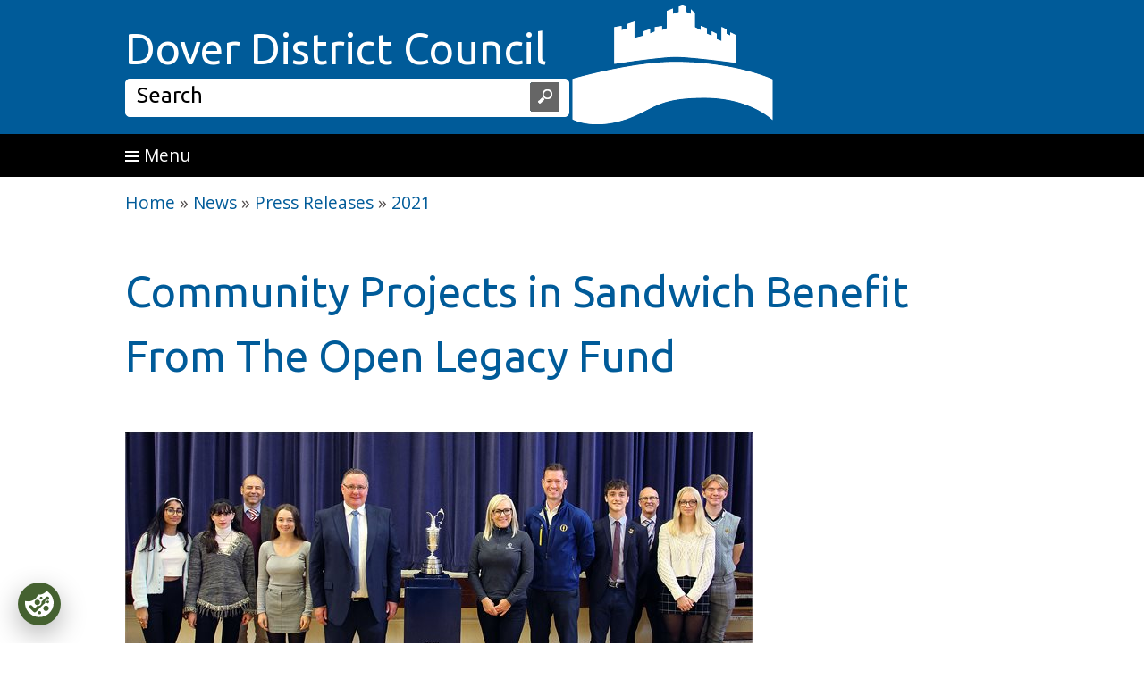

--- FILE ---
content_type: text/html; charset=utf-8
request_url: https://www.dover.gov.uk/News/Press-Releases/2021/Community-Projects-in-Sandwich-Benefit-From-The-Open-Legacy-Fund.aspx
body_size: 8171
content:
<!DOCTYPE html>
 
<html lang="en-GB">
<head>
<meta charset="utf-8">
<title>
	Community Projects in Sandwich Benefit From The Open Legacy Fund
</title><meta name="GENERATOR" content="Contensis CMS Version 17.0" /><meta name="Description" content="Six community projects in Sandwich secure funding from the Green Initiatives Grant Programme, part of The Open Legacy Fund." /><meta name="Keywords" content="The Open,Legacy Fund,sandwich,Green Initiatives Grant Programme,Cllr Trevor Bartlett,Johnnie Cole-Hamilton,The R&amp;A,sandwich town council,Cllr Paul Graeme" /><link href="/NEW-Site-Elements/Stylesheets/10-style.css?version=208981" rel="stylesheet" type="text/css" />
		<script  type="text/javascript" src="/WebResource.axd?d=PjUm9HYMtFaBv1w8LgD13UIzsrcgJRMlHl1KVAzF2AgEiZAQn_RB8q1D-OpipawIamHu-r6UwDtePXpIVa2V6pnJ_gcL_OhkiR9WkXq50FLfVzbD0&amp;t=638890405804058551&amp;build=170151"></script>

<script type="text/javascript">
//<![CDATA[

if (typeof(window.$j) == 'undefined') { window.$j = $; }
window.$j.register = function(name) {if (!this._components){this._components = {};} this._components[name] = true;};
window.$j.isRegistered = function(name) { if (!this._components) { return false; } return !!(this._components[name]); };
window.$j.requires = function(name) { if (!this.isRegistered(name)) { alert('JQuery Extension " ' + name + '" not registered'); }};
if (typeof(jQuery.fn.setArray) == 'undefined') { jQuery.fn.setArray = function( elems ) { this.length = 0; jQuery.fn.push.apply(this, elems); return this; }};
//]]>
</script>
		<script  type="text/javascript" src="/WebResource.axd?d=RY3vACOQfBvGVbkBeDzTFJvXlnB8S3g6WaoyVowb17X6rRM1JDjhLLJ2Vwrx48_lixhAs-_C-n8Gro5fnLqgCjIuXypZ9EpWVz42gveERtNSVsxO0&amp;t=638890405804058551&amp;build=170151"></script>
<script>(function(w,d,s,l,i){w[l]=w[l]||[];w[l].push({'gtm.start':
new Date().getTime(),event:'gtm.js'});var f=d.getElementsByTagName(s)[0],
j=d.createElement(s),dl=l!='dataLayer'?'&l='+l:'';j.setAttributeNode(d.createAttribute('data-ot-ignore'));j.async=true;j.src=
'https://www.googletagmanager.com/gtm.js?id='+i+dl;f.parentNode.insertBefore(j,f);
})(window,document,'script','dataLayer','GTM-PVT3FCW');</script>
<link href='https://fonts.googleapis.com/css?family=Ubuntu' rel='stylesheet' />
<link href='https://fonts.googleapis.com/css?family=Open+Sans:300,400,700' rel='stylesheet' />
<link rel="shortcut icon" href="/SiteElements/Favicon/favicon.ico" />
<meta name="viewport" content="width=device-width, initial-scale=1.0" />
<!--[if lte IE 9]><link rel="stylesheet" type="text/css" href="/NEW-Site-Elements/stylesheets/98-IE.css" /><![endif]-->
<!--[if lte IE 8]><link rel="stylesheet" type="text/css" href="/NEW-Site-Elements/stylesheets/98-IE.css" /><![endif]-->
<script async src='https://platform.twitter.com/widgets.js' charset='utf-8'></script>
<!--
ControlID:__Page of type ASP.news_press_releases_2021_community_projects_in_sandwich_benefit_from_the_open_legacy_fund_aspx has set the maximum duration to 60 seconds
Cache Enabled using rule ControlID:__Page of type ASP.news_press_releases_2021_community_projects_in_sandwich_benefit_from_the_open_legacy_fund_aspx has set the maximum duration to 60 seconds
Cache Page Render Time 25/01/2026 00:22:00

--></head>
<body>
    <form method="post" action="/News/Press-Releases/2021/Community-Projects-in-Sandwich-Benefit-From-The-Open-Legacy-Fund.aspx" id="form1">
<div class="aspNetHidden">
<input type="hidden" name="__VIEWSTATE" id="__VIEWSTATE" value="BVuECzEBJmIk7PWyXDLTrZ+IwsvNDrdbmTYuj3npLIevc0BVH7xb7Qs5LynlHniFy6QdSyecoCO/7LtD4Dw0ekjwWMMiGPh1GvsvY1IQBFK9jTIi1cXlvVXILK4i/4AqpzabsqwR+miGLHdL5P0eh/emcvUmI8VRkdNZwY0P11Mbt42f9bJBLYfwkRgQ6a/+DUkIbNKN3up/5kGHlCSdBUyDWq/VE/syVM8UjFY6mU/[base64]/YUeQiz03Izaebxa+TwvfZ4C2kuK6qlMSu+oMULgjsVT7DC3QnwrJ3FXuo5lGbHivIK862z2NrBAjICegljyO3l4qhCOEag6kbMQ9itk3fs7sAqzRf3i7pvyxN74SaDu3ZTP3hfRSbDAmM8w0tbaFZ0ZkE7Sv2BMkoRvzjhbILVmqQkJCe1iL/pc=" />
</div>


        <!-- Google Tag Manager (noscript) --><noscript>
	<iframe src="https://www.googletagmanager.com/ns.html?id=GTM-PVT3FCW" title="Page" aria-hidden="true" style="display:none;visibility:hidden"></iframe>
</noscript><!-- End Google Tag Manager (noscript) -->
<div id="container">
<div id="header">
<div id="headerinner"><a class="skip-content" href="#main">Skip to main content</a>
<div class="sys_logo"><img class="floatimageright" alt="" height="135" width="225" src="/Images/icons/whitecastle.png" />
<div class="sys_ddcsearch">
<div class="sys_ddctitle"><a accesskey="1" class="sys_16" href="/">Dover District Council <span class="visually-hidden">Home Page</span></a></div>
<div class="sys_search">
<div class="sys_search-query-control">
	<label for="SearchQueryControl_SearchTextBox" class="sys_search-label">Search</label><input name="SearchQueryControl_SearchTextBox" type="text" value="Search" id="SearchQueryControl_SearchTextBox" class="sys_searchbox" onkeypress="ContensisSubmitFromTextbox(event,&#39;SearchQueryControl_SearchButton&#39;)" /><input type="submit" name="SearchQueryControl_SearchButton" value="Search" id="SearchQueryControl_SearchButton" title="Search" class="sys_button sys_searchbutton sys_search-button" />
</div>
</div>
</div>
</div>
</div>
</div>
<div id="toggleouter">

	<div id="togglebackground">
		<div id="toggleHolder">
			<div id="toggleHolderinner">
				<a id="toggle" href="#"><img alt="" src="/NEW-Site-Elements/Images/menu-icon.gif" width="16" height="12" /> Menu</a>
			</div>
		</div>
	</div>

	<div id="sys_menu" class="sys_menu">
		<div class="sys_menuinner">
			<div id="payreportapply">
				<ul>
					<li><a href="/pay">Pay</a></li>
					<li><a href="/report">Report</a></li>
					<li><a href="/apply">Apply</a></li>
					<li class="sys_azlink"><a href="/a-z">A-Z of Services</a></li>
				</ul>
			</div>


			<div id="sys_atozlinks">
				<div class="sys_atozlinksinner">
					<span id="sys_atozlinks_label" class="visually-hidden">Links to services, organised alphabetically.</span>
					<ol aria-labelledby="sys_atozlinks_label">
						<li>
							<a title="Services beginning with A" href="/List-of-Services.aspx?AZListing_AtoZLetter=A">
								<span class="visually-hidden">Services beginning with </span>A
							</a>
						</li>
						<li>
							<a title="Services beginning with B" href="/List-of-Services.aspx?AZListing_AtoZLetter=B">
								<span class="visually-hidden">Services beginning with </span>B
							</a>
						</li>
						<li>
							<a title="Services beginning with C" href="/List-of-Services.aspx?AZListing_AtoZLetter=C">
								<span class="visually-hidden">Services beginning with </span>C
							</a>
						</li>
						<li>
							<a title="Services beginning with D" href="/List-of-Services.aspx?AZListing_AtoZLetter=D">
								<span class="visually-hidden">Services beginning with </span>D
							</a>
						</li>
						<li>
							<a title="Services beginning with E" href="/List-of-Services.aspx?AZListing_AtoZLetter=E">
								<span class="visually-hidden">Services beginning with </span>E
							</a>
						</li>
						<li>
							<a title="Services beginning with F" href="/List-of-Services.aspx?AZListing_AtoZLetter=F">
								<span class="visually-hidden">Services beginning with </span>F
							</a>
						</li>
						<li>
							<a title="Services beginning with G" href="/List-of-Services.aspx?AZListing_AtoZLetter=G">
								<span class="visually-hidden">Services beginning with </span>G
							</a>
						</li>
						<li>
							<a title="Services beginning with H" href="/List-of-Services.aspx?AZListing_AtoZLetter=H">
								<span class="visually-hidden">Services beginning with </span>H
							</a>
						</li>
						<li>
							<a title="Services beginning with I" href="/List-of-Services.aspx?AZListing_AtoZLetter=I">
								<span class="visually-hidden">Services beginning with </span>I
							</a>
						</li>
						<li>
							<a title="Services beginning with J" href="/List-of-Services.aspx?AZListing_AtoZLetter=J">
								<span class="visually-hidden">Services beginning with </span>J
							</a>
						</li>
						<li>
							<a title="Services beginning with K" href="/List-of-Services.aspx?AZListing_AtoZLetter=K">
								<span class="visually-hidden">Services beginning with </span>K
							</a>
						</li>
						<li>
							<a title="Services beginning with L" href="/List-of-Services.aspx?AZListing_AtoZLetter=L">
								<span class="visually-hidden">Services beginning with </span>L
							</a>
						</li>
						<li>
							<a title="Services beginning with M" href="/List-of-Services.aspx?AZListing_AtoZLetter=M">
								<span class="visually-hidden">Services beginning with </span>M
							</a>
						</li>
						<li>
							<a title="Services beginning with N" href="/List-of-Services.aspx?AZListing_AtoZLetter=N">
								<span class="visually-hidden">Services beginning with </span>N
							</a>
						</li>
						<li>
							<a title="Services beginning with O" href="/List-of-Services.aspx?AZListing_AtoZLetter=O">
								<span class="visually-hidden">Services beginning with </span>O
							</a>
						</li>
						<li>
							<a title="Services beginning with P" href="/List-of-Services.aspx?AZListing_AtoZLetter=P">
								<span class="visually-hidden">Services beginning with </span>P
							</a>
						</li>
						<li>
							<a title="Services beginning with Q" href="/List-of-Services.aspx?AZListing_AtoZLetter=Q">
								<span class="visually-hidden">Services beginning with </span>Q
							</a>
						</li>
						<li>
							<a title="Services beginning with R" href="/List-of-Services.aspx?AZListing_AtoZLetter=R">
								<span class="visually-hidden">Services beginning with </span>R
							</a>
						</li>
						<li>
							<a title="Services beginning with S" href="/List-of-Services.aspx?AZListing_AtoZLetter=S">
								<span class="visually-hidden">Services beginning with </span>S
							</a>
						</li>
						<li>
							<a title="Services beginning with T" href="/List-of-Services.aspx?AZListing_AtoZLetter=T">
								<span class="visually-hidden">Services beginning with </span>T
							</a>
						</li>
						<li>
							<a title="Services beginning with U" href="/List-of-Services.aspx?AZListing_AtoZLetter=U">
								<span class="visually-hidden">Services beginning with </span>U
							</a>
						</li>
						<li>
							<a title="Services beginning with V" href="/List-of-Services.aspx?AZListing_AtoZLetter=V">
								<span class="visually-hidden">Services beginning with </span>V
							</a>
						</li>
						<li>
							<a title="Services beginning with W" href="/List-of-Services.aspx?AZListing_AtoZLetter=W">
								<span class="visually-hidden">Services beginning with </span>W
							</a>
						</li>
						<li>
							<a title="Services beginning with X" href="/List-of-Services.aspx?AZListing_AtoZLetter=X">
								<span class="visually-hidden">Services beginning with </span>X
							</a>
						</li>
						<li>
							<a title="Services beginning with Y" href="/List-of-Services.aspx?AZListing_AtoZLetter=Y">
								<span class="visually-hidden">Services beginning with </span>Y
							</a>
						</li>
						<li>
							<a title="Services beginning with Z" href="/List-of-Services.aspx?AZListing_AtoZLetter=Z">
								<span class="visually-hidden">Services beginning with </span>Z
							</a>
						</li>
					</ol>
				</div>
			</div>
			<div id="navlinks">
				<div class="clearboth">
					<ul>
						<li>
							<a href="/benefits">
								Benefits
							</a>
						</li>
						<li>
							<a href="/counciltax">
								Council Tax
							</a>
						</li>
						<li>
							<a href="/leisure">
								Leisure &amp; Tourism
							</a>
						</li>
						<li>
							<a href="/Recycling--Waste/Bins-Recycling.aspx">
								Bins &amp; Recycling
							</a>
						</li>
						<li>
							<a href="/councillors">
								Councillors &amp; Elections
							</a>
						</li>
						<li>
							<a href="/transport">
								Parking &amp; Streets
							</a>
						</li>

						<li>
							<a href="/business">
								Business
							</a>
						</li>
						<li>
							<a href="/environment">
								Environment
							</a>
						</li>
						<li>
							<a href="/planning">
								Planning
							</a>
						</li>

						<li>
							<a href="/community">
								Community &amp; Events
							</a>
						</li>

						<li>
							<a href="/housing">
								Housing
							</a>
						</li>
						<li>
							<a href="/about">
								About the Council
							</a>
						</li>
					</ul>
					<div class="clearboth"></div>
				</div>
			</div>

		</div>


	</div>
</div>
<div id="breadcrumbouter">
<div class="sys_breadcrumb">
<div>
	<a title="Go to Home from here" class="sys_0 sys_t80454" href="/Home.aspx">Home</a> &raquo; <a title="Go to News from here" class="sys_0 sys_t78826" href="/News/Home.aspx">News</a> &raquo; <a title="Press Releases" class="sys_0 sys_t0" href="#">Press Releases</a> &raquo; <a title="2021" class="sys_0 sys_t0" href="#">2021</a>  
</div>
</div>
</div>
<div class="clearboth">&nbsp;</div>
<div class="sys_pagecontent">
<div class="sys_maincontent">
<div class="sys_breadcrumb"></div>
<a id="contentstart"></a>
<h1>Community Projects in Sandwich Benefit From The Open Legacy Fund</h1>

<div>&nbsp;
<div class="sys_none sys_themed sys_theme-none">
	<div class="sys_record-control sys_news-record">
		<div class="sys_record-image-control">
			<span class="sys_top-corners"><span class="sys_innerc"></span></span><img src="/CachedImage.axd?ImageName=%2fNews%2fPress-Releases%2fImages%2f2021%2fManwood-school-The-Open-Legacy-Fund.jpg&amp;ImageWidth=1000&amp;ImageHeight=350" alt="Manwood school The Open Legacy Fund" /><p class="sys_record-image-control-caption">Sir Roger Manwood's School is among six recipients of funding from The Open Legacy Fund provided by The R&A</p><span class="sys_bottom-corners"><span class="sys_innerc"></span></span>
		</div><p><span style="text-decoration: underline;">1 October 2021, St Andrews, Scotland:</span> Six community projects in Sandwich have been successful in securing funding from the Green Initiatives Grant Programme, which forms part of The Open Legacy Fund provided by The R&amp;A.</p>
<p>The Green Initiatives Grant Programme was launched by The R&amp;A, Dover District Council, Kent County Council and Sandwich Town Council to enable community groups and organisations in Sandwich to apply for funding to support initiatives that offer social, environmental and health and well-being benefits for the town and its residents.</p>
<p>A total of &pound;52,500 was made available in funding, which included &pound;25,000 each from The R&amp;A and Dover District Council and &pound;2,500 from Sandwich Town Council.</p>
<p>The six organisations selected to receive funding for community projects are Age Concern Sandwich Centre for the Retired, White Mill Rural Heritage Centre, Sandwich Bay Bird Observatory Trust, St Clement's PCC, Sir Roger Manwood's School and East Kent Mencap.</p>
<p>Johnnie Cole-Hamilton, Executive Director &ndash; Championships at The R&amp;A, said, &ldquo;The Open&rsquo;s return to Royal St George&rsquo;s this year was a real success and we are grateful for the support provided by the local community in the lead up to and during the Championship.</p>
<p>&ldquo;The Open Legacy Fund is our way of ensuring that the town and its residents benefit from the staging of the Championship, and we leave a lasting legacy for many years to come. We look forward to seeing the progress made by the projects which have been successful in applying to the Green Initiatives Grant Programme and hearing about the positive social and environmental benefits that they will provide.&rdquo;</p>
<p>Cllr Trevor Bartlett, Leader of Dover District Council, said, &ldquo;We enjoyed a spectacular week with the return of The Open to Royal St George&rsquo;s this summer.&nbsp; Not only were we treated to world class golf, but we also got to learn more about The R&amp;A&rsquo;s commitment to sustainability, from protecting our coastal environments to cutting carbon emissions.</p>
<p>&ldquo;I am particularly pleased that community groups in Sandwich are benefitting from The Open Legacy Fund with an exciting range of projects to build a cleaner, greener and healthier future.&rdquo;</p>
<p>Cllr Paul Graeme, The Right Worshipful the Mayor of Sandwich, said, &ldquo;Sandwich Town Council was delighted to work in collaboration with all partners involved with the organisation of the successful 149th Open.&nbsp; We are delighted that these organisations will benefit from this legacy fund and in turn so will our residents and visitors alike.&rdquo;</p>
<p>As well as funding provided for the Green Initiatives Grant Programme, The R&amp;A also invested &pound;75,000 to support the redevelopment of the Guildhall Market Square alongside additional investment from Dover District Council, Sandwich Town Council, Prince&rsquo;s Golf Club and Discovery Park.</p>
<p>The redevelopment project aims to transform the town&rsquo;s market square for residents and visitors and will include resurfacing of the current square along with the installation of new features such as improved seating, lighting and a water fountain.</p>
<p><span style="text-decoration: underline;">Projects:</span></p>
<p><strong>Age Concern Sandwich Centre for the Retired - &ldquo;A Brighter Place&rdquo;</strong></p>
<p>Provision of new planters, shrubs and patio furniture to upgrade outdoor leisure space for the enjoyment and wellbeing of clients.</p>
<p><strong>White Mill Rural Heritage Centre - &ldquo;Stabilisation of historic workshop buildings &amp; conservation of stream bank area&rdquo;</strong></p>
<p>Improvement works to an important educational and social resource, tourist attraction and landmark.&nbsp; The project will stabilise the foundations of the historic workshop buildings at the rear of the White Mill site as well as re-wilding and creating a water-based habitat for wildlife and wild plants along the bank of the nearby drainage watercourse, while creating a 'green' walkway to improve visitor access</p>
<p><strong>Sandwich Bay Bird Observatory Trust - &ldquo;Environmental Education Centre&rdquo;</strong></p>
<p>Providing learning opportunities for adults, young people and children of all ages and backgrounds - to increase their knowledge and understanding of conservation and in doing so help them value nature, understand how to access it and appreciate their responsibility for caring for the natural world.</p>
<p>Provision of outdoor learning space with capacity to cater for groups of up to 30 children. Equipment will be purchased to facilitate exploration and investigation of wildlife.</p>
<p>Outreach work in local community and development of school and holiday programmes.</p>
<p><strong>St Clement's PCC, Sandwich -</strong> <strong>&ldquo;St Clement's Churchyard Rediscovered&rdquo;</strong></p>
<p>The aim of the overall project is to restore a neglected Churchyard into a place of spiritual peace and tranquillity, whilst at the same time establishing a detailed historical record of the Sandwich residents interred in the Churchyard and developing a valuable environmental resource as a haven for local flora, fauna as well as bees, butterflies and insects.&nbsp; Once established this site will also become a rich educational resource that will be used to help people of all ages appreciate, recognise and understand the value of the natural world.&nbsp;</p>
<p><strong>Sir Roger Manwood's School - &ldquo;Solar for Manwood&rsquo;s - a giant step in our eco journey&rdquo;</strong></p>
<p>The Eco Society at Sir Roger Manwood's School in Sandwich is run by a group of sixth formers and staff who aim to make the school more sustainable and raise awareness of environmental issues. As a school with over 1,000 students, Manwood&rsquo;s is one of Sandwich's major electricity users yet has no renewable energy despite being in one of the UK's sunniest locations. The project will incorporate a solar array of 40 panels on the Sports Hall roof with a display panel in the school reception to show energy and carbon savings.&nbsp; Initial quotes demonstrate a saving of an estimated 5.5 tonnes of CO<sub>2 </sub>every year.</p>
<p><strong>East Kent Mencap - &ldquo;Green Photography Project&rdquo;</strong></p>
<p>A photography and craft group for adults with a learning disability will run a 6-month project to create an exhibition, showcasing their work documenting the local flora and fauna in photographs to celebrate the local area and the re-opening of Sandwich Bay Bird Observatory Trust.&nbsp; Their work will form a travelling exhibition to be exhibited at SBBOT, St Mary&rsquo;s Arts Centre in Sandwich and Discovery Park.&nbsp; The awarded funding will help purchase new photography equipment, including a new laptop for members to view images, and a printer to produce the best images to exhibit. It will also help with materials for the exhibitions, such as frames and mounts, as well as travel to and from Sandwich for members across the local area.</p><div class="sys_news-posted-date">
			Posted on 01 October 2021
		</div>
	</div>
</div>
</div>
<div>
<p>For media enquiries, Email:&nbsp;<a class="sys_16" href="mailto:pr@dover.gov.uk">pr@dover.gov.uk</a></p>
<a target="_blank" class="sys_16" href="javascript:fbshareCurrentPage()"><img style="width: 30px;" alt="Facebook" height="56" width="52" src="/image-library/imported-images/685994e08a161005809f00505692530e.png" /></a> <a class="twitter-share-button" data-show-count="false" href="https://twitter.com/share?ref_src=twsrc%5Etfw">Tweet</a></div>

<div id="ctas">
<div class="sys_cta sys_one"></div>
<div class="sys_cta sys_nine"></div>
</div>
<div id="sys_backtotop"><a href="#form1"><img class="sys_backtotop__icon" alt="" src="/NEW-Site-Elements/Images/icons/bi-arrow-up-blue.svg" /> Back to top</a></div>
<div class="clearboth">
    <article class="keep-me-posted-banner">
      <div class="keep-me-posted-banner__text">
        <h2 class="keep-me-posted-banner__h2">Keep me posted</h2>
        <p class="keep-me-posted-banner__p">
          News and alerts by email from your&nbsp;council. <br />
          Register now at
          <a class="keep-me-posted-banner__link" href="/keepmeposted"
            >www.dover.gov.uk/keepmeposted</a>
        </p>
      </div>

      <div class="keep-me-posted-banner__icons"></div>
    </article>
</div>
</div>
</div>
<div id="footer">
<div id="footercolumns">
<div class="sys_footercolumna"><img alt="ddc-logo-(1)" height="120" width="70" src="/NEW-Site-Elements/Images/Logo.gif" /><br />&copy; <span class="sys_logotext">Dover District Council</span></div>
<div class="sys_footercolumnb">
<ul>
<li><a accesskey="9" class="sys_0 sys_t0" href="/Contact-us.aspx">Contact us</a></li>
<li><a class="sys_0 sys_t0" href="/Customer-Services/Home.aspx">Customer Services</a></li>
<li><a class="sys_0 sys_t0" href="/Website/Privacy-and-Cookies.aspx">Privacy Statement</a></li>
<li><a class="sys_0 sys_t0" href="/Website/Accessibility.aspx">Accessibility Statement</a></li>
<li><a class="sys_0 sys_t0" href="/Website/Help.aspx">Help</a></li>
<li><a class="sys_16" href="https://forms.dover.gov.uk/websitefeedback">Feedback</a></li>
</ul>
</div>
</div>
<div class="clearboth">&nbsp;</div>
</div>
<div id="contactlinksouter">
<div id="contactlinks">
<div class="clearboth">
<div class="clearboth">&nbsp;</div>
<div id="sys_social">
<div class="sys_footerfacebook"><a class="sys_16" href="http://www.facebook.com/doverdc"><img alt="" height="45" width="45" src="/NEW-Site-Elements/Images/FB.gif" /><span class="sys_footerfacebooktext">Like us on Facebook</span></a></div>
<div class="sys_footertwitter"><a class="sys_16" href="http://www.twitter.com/doverdc"><img alt="" height="45" width="45" src="/NEW-Site-Elements/Images/tw.gif" /><span class="sys_footerfacebooktext">Follow us on Twitter</span></a></div>
<div class="sys_footeryoutube"><a class="sys_16" href="http://www.youtube.com/doverdc"><img alt="" height="45" width="45" src="/NEW-Site-Elements/Images/youtube.gif" /><span class="sys_footerfacebooktext">Our YouTube Channel</span></a></div>
<div class="clearboth">&nbsp;</div>
</div>
</div>
</div>
</div>
</div>
    
<div class="aspNetHidden">

	<input type="hidden" name="__VIEWSTATEGENERATOR" id="__VIEWSTATEGENERATOR" value="B3301EB1" />
	<input type="hidden" name="__VIEWSTATEENCRYPTED" id="__VIEWSTATEENCRYPTED" value="" />
	<input type="hidden" name="__EVENTVALIDATION" id="__EVENTVALIDATION" value="Skx/kzPdhroO1ZkMPUawT1hJTZTnYdA5+KmXiuWl6eHxQwltjcLM8hvPPN8eA5ASS27OKgdC3djBPS/cu0EVf5LmBswm+T5Q+0u6BPZ+GpPqTRXVoNdIb7ZvmYdxaExRa4natA==" />
</div>
		<script  type="text/javascript" src="/NEW-Site-Elements/Scripts/facebookshare.js?version=165471&amp;build=170151"></script><noscript><p>Browser does not support script.</p></noscript>
		<script  type="text/javascript" src="/NEW-Site-Elements/Scripts/menu.js?version=187122&amp;build=170151"></script><noscript><p>Browser does not support script.</p></noscript>

<script type="text/javascript">
//<![CDATA[

		     registerClearDefaultItem('SearchQueryControl_SearchTextBox','Search');

//]]>
</script><noscript><p>Browser does not support script.</p></noscript>
<script type="text/javascript">
//<![CDATA[

		(function() {(function() {  var searchUrl = '/Search.aspx?search_keywords='; var btn = document.getElementById('SearchQueryControl_SearchButton'); var txt = document.getElementById('SearchQueryControl_SearchTextBox');  var doSearch = function(e) { e.returnValue = false; e.cancel = true; killEvent(e); window.location = searchUrl + encodeURIComponent(txt.value); return false; };  var doSearchOnKey = function(e) { if ((e.which && e.which === 13) || (e.keyCode && e.keyCode === 13)) { doSearch(e); } };  addEvent(btn, 'click', doSearch);  addEvent(txt, 'keypress', doSearchOnKey);  })();}());

//]]>
</script><noscript><p>Browser does not support script.</p></noscript></form>
</body>
</html>

--- FILE ---
content_type: text/html; charset=utf-8
request_url: https://cookiechimp.com/widget/gZvt6gg/g7Juxje/en-GB/modal?v=22ce7098
body_size: 6703
content:
<!DOCTYPE html>
<html class='h-full antialiased' lang='en'>
<head>
<script>
  if (window.location.hash.includes('dark=true')) document.documentElement.classList.add('dark');
</script>
<meta content='text/html; charset=UTF-8' http-equiv='Content-Type'>
<meta content='noindex, nofollow' name='robots'>
<title>CookieChimp</title>
<script>
  window.allowedDomains = ["dover.gov.uk","doverdistrictlocalplan.co.uk","dovermuseum.co.uk","maisondieudover.org.uk","whitecliffscountryside.org.uk","kearsneyparks.co.uk","whitecliffscountry.org.uk","contensis.cloud","ayleshamgardenvillage.co.uk","rmcp.co.uk","doverporthealth.gov.uk"];
</script>
<script src="/assets/consent_modal-ee5cb3eecb83a29b1388d9c4cd10f9f4a191c2798304c5ed0508a2cfe66df2a8.js" defer="defer"></script>
<style>
  :root {
    --bg: #ffffff;
    --heading-color: #000000;
    --text-color: #333333;
    --link-color: #2b2b2b;
  
    --primary-bg: #456130;
    --primary-color: #ffffff;
  
    --secondary-bg: #ffffff;
    --secondary-color: #456130;
  
    --border-radius: 0.25rem;
    --border-radius-lg: 0.5rem;
  }
  
  :root[class~="dark"] {
    --bg: #171a1c;
    --heading-color: #ffffff;
    --text-color: #999999;
    --link-color: #bcbcbc;
  
    --primary-bg: #ffffff;
    --primary-color: #333333;
  
    --secondary-bg: #171a1c;
    --secondary-color: #ffffff;
  }
</style>
<link rel="stylesheet" href="/assets/consent_modal-5ca0919b383dd3aa1562593eaeb125a595f3c115f538c2c8b5c62d88aa5fd1ba.css" media="all" />
</head>
<body class='overflow-x-hidden bg-body-bg'>
<main aria-describedby='modal-desc' aria-labelledby='modal-title' aria-modal='true' class='mx-6 my-4' role='dialog'>
<div class='mb-6' id='top'>
<h3 class='sr-only' id='modal-title'>Consent Preferences</h3>
<div class='prose-section' id='modal-desc'>
<div>We use necessary cookies to make our site work. We'd also like to set optional cookies to provide a better experience to you. We won't set optional cookies unless you accept or enable them. Using this tool will set a cookie on your device to remember your preferences. Please note: Blocking some types of cookies may impact your experience of the site and the services we are able to offer. <a href="https://www.dover.gov.uk/Website/Privacy-and-Cookies.aspx" target="_blank" rel="noopener noreferrer">More information about the Council's use of cookies</a>
</div>
</div>
</div>
<form action='#' id='user-preferences' method='post' x-data='{consentMode: &#39;opt_in&#39;}'>
<fieldset class='mb-2 border rounded-lg bg-white/25 border-gray-400/25 dark:border-zinc-950/25 dark:bg-zinc-950/25' x-data='{category: &#39;essential&#39;, open: false}'>
<legend class='sr-only'>Essential</legend>
<div :aria-expanded='open.toString()' :class='{ &#39;border-b border-gray-400/25 dark:border-zinc-950/25 rounded-b-none&#39;: open }' @click='if (!$event.target.closest(&quot;.toggle&quot;)) { open = !open }' @keydown.enter.prevent='if (!$event.target.closest(&quot;.toggle&quot;)) { open = !open }' @keydown.space.prevent='if (!$event.target.closest(&quot;.toggle&quot;)) { open = !open }' aria-controls='essential-details' aria-labelledby='essential-label' class='toggle-details px-4 py-2 select-none category-details-toggle rounded-lg bg-gray-300/25 hover:bg-gray-200/75 dark:bg-zinc-950/25 dark:hover:bg-zinc-950/25 cursor-pointer' role='button' tabindex='0'>
<div class='flex items-center justify-between w-full flex-row'>
<div class='text-body-heading'>
<div class='label select-none m-0 cursor-pointer'>
<div class='flex items-center justify-between text-body-heading flex-row'>
<div class='icon mr-1 sm:mr-2'>
<svg aria-hidden='true' class='h-5 w-5' fill='currentColor' viewbox='0 0 20 20' x-show='!open'>
<path clip-rule='evenodd' d='M5.23 7.21a.75.75 0 011.06.02L10 11.168l3.71-3.938a.75.75 0 111.08 1.04l-4.25 4.5a.75.75 0 01-1.08 0l-4.25-4.5a.75.75 0 01.02-1.06z' fill-rule='evenodd'></path>
</svg>
<svg aria-hidden='true' class='h-5 w-5' fill='currentColor' viewbox='0 0 20 20' x-show='open'>
<path clip-rule='evenodd' d='M14.78 12.79a.75.75 0 01-1.06-.02L10 8.832l-3.71 3.938a.75.75 0 01-1.08-1.04l4.25-4.5a.75.75 0 011.08 0l4.25 4.5a.75.75 0 01-.02 1.06z' fill-rule='evenodd'></path>
</svg>
</div>
<span class='m-0 font-bold text-body-heading' id='essential-label'>Essential</span>
</div>
</div>

</div>
<div x-show="true"
x-data="{ 
  enabled: true, 
  readOnly: true
}" x-init="
  $watch('enabled', value => {
    $refs.input.checked = value;
    $refs.input.dispatchEvent(new Event('change'));
  });
" class="select-none flex items-center flex-row">
  <label for="essential" class="sr-only">Essential</label>
  <input type="checkbox" id="essential" name="essential" value="true" x-ref="input" x-model="enabled" readonly="true" disabled="true" data-type="category" data-category="essential" class="hidden category">

  <span class="text-xs text-gray-500 font-medium bg-white/75 ring-1 ring-gray-200 px-2 py-0.5 rounded dark:bg-zinc-900/50 dark:text-gray-300 dark:ring-zinc-950/75 whitespace-nowrap ml-2" x-show="readOnly" aria-live="polite">Always enabled</span>

  <button type="button" @click="if (!readOnly) enabled = !enabled" :class="{ 'bg-primary-bg': enabled || readOnly, 'bg-gray-400/75 dark:bg-zinc-400/75': !enabled && !readOnly, 'hidden': readOnly, 'cursor-pointer': !readOnly }" class="toggle relative inline-flex h-6 w-11 flex-shrink-0 rounded-full border-2 border-transparent transition-colors duration-200 ease-in-out focus:outline-none focus:ring-2 focus:ring-primary-bg focus:ring-offset-2 ml-2" role="switch" :aria-checked="enabled.toString()" aria-labelledby="essential-label">
    <span class="sr-only">Enable</span>
    <span :class="{ 'translate-x-5': enabled, 'translate-x-0': !enabled }" class="pointer-events-none relative inline-block h-5 w-5 transform rounded-full bg-white dark:bg-black shadow ring-0 transition duration-200 ease-in-out">
      <span :class="{ 'opacity-0 duration-100 ease-out': enabled, 'opacity-100 duration-200 ease-in': !enabled }" class="absolute inset-0 flex h-full w-full items-center justify-center transition-opacity" aria-hidden="true">
        <svg class="h-3 w-3 text-gray-300 dark:text-zinc-400" fill="none" viewBox="0 0 12 12">
          <path d="M4 8l2-2m0 0l2-2M6 6L4 4m2 2l2 2" stroke="currentColor" stroke-width="2" stroke-linecap="round" stroke-linejoin="round" />
        </svg>
      </span>
      <span :class="{ 'opacity-100 duration-200 ease-in': enabled, 'opacity-0 duration-100 ease-out': !enabled }" class="absolute inset-0 flex h-full w-full items-center justify-center transition-opacity" aria-hidden="true">
        <svg class="h-3 w-3 text-primary-bg" fill="currentColor" viewBox="0 0 12 12">
          <path d="M3.707 5.293a1 1 0 00-1.414 1.414l1.414-1.414zM5 8l-.707.707a1 1 0 001.414 0L5 8zm4.707-3.293a1 1 0 00-1.414-1.414l1.414 1.414zm-7.414 2l2 2 1.414-1.414-2-2-1.414 1.414zm3.414 2l4-4-1.414-1.414-4 4 1.414 1.414z" />
        </svg>
      </span>
    </span>
  </button>
</div>

</div>
</div>
<div class='category-details more-details' id='essential-details' x-collapse.duration.200ms='true' x-show='open'>
<div class='px-4 py-2'>
<p class='text-sm text-gray-500 mt-1 text-pretty dark:text-gray-300' dir='auto'>Essential cookies are necessary for features that are essential to your use of our site or services, such as account login, authentication and site security.</p>
</div>
<fieldset class='px-4 py-2' x-show='true'>
<legend class='sr-only'>CookieChimp</legend>
<div :aria-expanded='open.toString()' @click='if (!$event.target.closest(&quot;.toggle&quot;)) { open = !open }' @keydown.enter.prevent='if (!$event.target.closest(&quot;.toggle&quot;)) { open = !open }' @keydown.space.prevent='if (!$event.target.closest(&quot;.toggle&quot;)) { open = !open }' aria-controls='essential-CookieChimp-details' aria-labelledby='essential[CookieChimp]-label' class='toggle-details service-wrapper border rounded-lg px-2 sm:px-4 py-2 my-2 select-none hover:bg-gray-50/25 border-gray-400/25 dark:border-zinc-950/25 dark:hover:bg-zinc-950/25 cursor-pointer' role='button' tabindex='0' x-data='{open: false}'>
<div class='flex items-center justify-between w-full flex-row'>
<div class='label select-none m-0 cursor-pointer'>
<div class='flex items-center justify-between text-body-heading flex-row'>
<div class='icon mr-1 sm:mr-2'>
<svg aria-hidden='true' class='h-5 w-5' fill='currentColor' viewbox='0 0 20 20' x-show='!open'>
<path clip-rule='evenodd' d='M5.23 7.21a.75.75 0 011.06.02L10 11.168l3.71-3.938a.75.75 0 111.08 1.04l-4.25 4.5a.75.75 0 01-1.08 0l-4.25-4.5a.75.75 0 01.02-1.06z' fill-rule='evenodd'></path>
</svg>
<svg aria-hidden='true' class='h-5 w-5' fill='currentColor' viewbox='0 0 20 20' x-show='open'>
<path clip-rule='evenodd' d='M14.78 12.79a.75.75 0 01-1.06-.02L10 8.832l-3.71 3.938a.75.75 0 01-1.08-1.04l4.25-4.5a.75.75 0 011.08 0l4.25 4.5a.75.75 0 01-.02 1.06z' fill-rule='evenodd'></path>
</svg>
</div>
<span class='m-0 font-bold text-body-heading' id='essential[CookieChimp]-label'>CookieChimp</span>
</div>
</div>

<div x-show="true"
x-data="{ 
  enabled: true, 
  readOnly: true
}" x-init="
  $watch('enabled', value => {
    $refs.input.checked = value;
    $refs.input.dispatchEvent(new Event('change'));
  });
" class="select-none flex items-center flex-row">
  <label for="CookieChimp" class="sr-only">Essential</label>
  <input type="checkbox" id="CookieChimp" name="essential[CookieChimp]" value="true" x-ref="input" x-model="enabled" readonly="true" disabled="true" data-type="service" data-category="essential" class="hidden service">

  <span class="text-xs text-gray-500 font-medium bg-white/75 ring-1 ring-gray-200 px-2 py-0.5 rounded dark:bg-zinc-900/50 dark:text-gray-300 dark:ring-zinc-950/75 whitespace-nowrap ml-2" x-show="readOnly" aria-live="polite">Always enabled</span>

  <button type="button" @click="if (!readOnly) enabled = !enabled" :class="{ 'bg-primary-bg': enabled || readOnly, 'bg-gray-400/75 dark:bg-zinc-400/75': !enabled && !readOnly, 'hidden': readOnly, 'cursor-pointer': !readOnly }" class="toggle relative inline-flex h-6 w-11 flex-shrink-0 rounded-full border-2 border-transparent transition-colors duration-200 ease-in-out focus:outline-none focus:ring-2 focus:ring-primary-bg focus:ring-offset-2 ml-2" role="switch" :aria-checked="enabled.toString()" aria-labelledby="essential[CookieChimp]-label">
    <span class="sr-only">Enable</span>
    <span :class="{ 'translate-x-5': enabled, 'translate-x-0': !enabled }" class="pointer-events-none relative inline-block h-5 w-5 transform rounded-full bg-white dark:bg-black shadow ring-0 transition duration-200 ease-in-out">
      <span :class="{ 'opacity-0 duration-100 ease-out': enabled, 'opacity-100 duration-200 ease-in': !enabled }" class="absolute inset-0 flex h-full w-full items-center justify-center transition-opacity" aria-hidden="true">
        <svg class="h-3 w-3 text-gray-300 dark:text-zinc-400" fill="none" viewBox="0 0 12 12">
          <path d="M4 8l2-2m0 0l2-2M6 6L4 4m2 2l2 2" stroke="currentColor" stroke-width="2" stroke-linecap="round" stroke-linejoin="round" />
        </svg>
      </span>
      <span :class="{ 'opacity-100 duration-200 ease-in': enabled, 'opacity-0 duration-100 ease-out': !enabled }" class="absolute inset-0 flex h-full w-full items-center justify-center transition-opacity" aria-hidden="true">
        <svg class="h-3 w-3 text-primary-bg" fill="currentColor" viewBox="0 0 12 12">
          <path d="M3.707 5.293a1 1 0 00-1.414 1.414l1.414-1.414zM5 8l-.707.707a1 1 0 001.414 0L5 8zm4.707-3.293a1 1 0 00-1.414-1.414l1.414 1.414zm-7.414 2l2 2 1.414-1.414-2-2-1.414 1.414zm3.414 2l4-4-1.414-1.414-4 4 1.414 1.414z" />
        </svg>
      </span>
    </span>
  </button>
</div>

</div>
<div class='more-details' id='essential-CookieChimp-details' x-collapse.duration.200ms='true' x-show='open'>
<p class='text-sm text-gray-500 mt-2 text-pretty dark:text-gray-300' dir='auto'>CookieChimp manages and stores user consent preferences, enabling the website to respect and apply your choices regarding data usage.</p>
<div class='mt-4'>
<table class='table-fixed min-w-full divide-y first:divide-y-0 divide-gray-400/25 dark:divide-zinc-950/25' dir='auto'>
<thead>
<tr class='text-gray-500 font-normal dark:text-gray-300'>
<th class='hidden px-3 pb-2 text-sm sm:table-cell pl-0 w-full text-left'>
Name
</th>
<th class='hidden px-3 pb-2 text-sm sm:table-cell w-[150px] text-left'>
Duration
</th>
<th class='hidden px-3 pb-2 text-sm sm:table-cell text-left'>
</th>
</tr>
</thead>
<tbody class='divide-y divide-gray-400/25 dark:divide-zinc-950/25'>
<tr>
<td class='sm:flex flex-row gap-2 py-2 pl-0 pr-3 text-sm font-medium text-gray-500 sm:w-auto sm:table-cell dark:text-gray-300 max-w-[200px]'>
<div class='sm:flex sm:items-center sm:gap-2'>
<div class='hidden sm:inline flex-shrink-0' data-controller='tooltip' data-tippy-content='Cookie'>
<svg fill='currentColor' height='16px' viewbox='0 0 32 32' width='16px' xmlns='http://www.w3.org/2000/svg'>
<path d='M 16 4 C 9.371094 4 4 9.371094 4 16 C 4 22.628906 9.371094 28 16 28 C 22.628906 28 28 22.628906 28 16 C 28 15.515625 27.964844 15.039063 27.90625 14.566406 C 27.507813 14.839844 27.023438 15 26.5 15 C 25.421875 15 24.511719 14.3125 24.160156 13.359375 C 23.535156 13.757813 22.796875 14 22 14 C 19.789063 14 18 12.210938 18 10 C 18 9.265625 18.210938 8.585938 18.558594 7.992188 C 18.539063 7.996094 18.519531 8 18.5 8 C 17.117188 8 16 6.882813 16 5.5 C 16 4.941406 16.1875 4.433594 16.496094 4.019531 C 16.332031 4.011719 16.167969 4 16 4 Z M 23.5 4 C 22.671875 4 22 4.671875 22 5.5 C 22 6.328125 22.671875 7 23.5 7 C 24.328125 7 25 6.328125 25 5.5 C 25 4.671875 24.328125 4 23.5 4 Z M 14.050781 6.1875 C 14.25 7.476563 15 8.585938 16.046875 9.273438 C 16.015625 9.511719 16 9.757813 16 10 C 16 13.308594 18.691406 16 22 16 C 22.496094 16 22.992188 15.9375 23.46875 15.8125 C 24.152344 16.4375 25.015625 16.851563 25.953125 16.96875 C 25.464844 22.03125 21.1875 26 16 26 C 10.484375 26 6 21.515625 6 16 C 6 11.152344 9.46875 7.097656 14.050781 6.1875 Z M 22 9 C 21.449219 9 21 9.449219 21 10 C 21 10.550781 21.449219 11 22 11 C 22.550781 11 23 10.550781 23 10 C 23 9.449219 22.550781 9 22 9 Z M 14 10 C 13.449219 10 13 10.449219 13 11 C 13 11.550781 13.449219 12 14 12 C 14.550781 12 15 11.550781 15 11 C 15 10.449219 14.550781 10 14 10 Z M 27 10 C 26.449219 10 26 10.449219 26 11 C 26 11.550781 26.449219 12 27 12 C 27.550781 12 28 11.550781 28 11 C 28 10.449219 27.550781 10 27 10 Z M 11 13 C 9.894531 13 9 13.894531 9 15 C 9 16.105469 9.894531 17 11 17 C 12.105469 17 13 16.105469 13 15 C 13 13.894531 12.105469 13 11 13 Z M 16 15 C 15.449219 15 15 15.449219 15 16 C 15 16.550781 15.449219 17 16 17 C 16.550781 17 17 16.550781 17 16 C 17 15.449219 16.550781 15 16 15 Z M 12.5 19 C 11.671875 19 11 19.671875 11 20.5 C 11 21.328125 11.671875 22 12.5 22 C 13.328125 22 14 21.328125 14 20.5 C 14 19.671875 13.328125 19 12.5 19 Z M 19.5 20 C 18.671875 20 18 20.671875 18 21.5 C 18 22.328125 18.671875 23 19.5 23 C 20.328125 23 21 22.328125 21 21.5 C 21 20.671875 20.328125 20 19.5 20 Z'></path>
</svg>
</div>
<div class='mb-4 mt-1 sm:hidden'>
<div class='text-gray-600 dark:text-gray-50 mb-1 font-bold'>Name</div>
<div class='break-words'>cookiechimp_pref_*</div>
</div>
<div class='hidden sm:inline truncate' data-controller='tooltip' data-tippy-content='cookiechimp_pref_*'>
cookiechimp_pref_*
</div>
</div>
<div class='mb-4 mt-1 font-normal sm:hidden'>
<div class='text-gray-600 dark:text-gray-50 font-bold'>Type</div>
<div class='mt-1 text-gray-500 dark:text-gray-300'>Cookie</div>
</div>
<dl class='mt-2 font-normal sm:hidden'>
<div class='mb-4 mt-1'>
<dt class='text-gray-600 dark:text-gray-50 font-bold'>Description</dt>
<dd class='mt-1 text-gray-500 dark:text-gray-300'>Used to store the user&#39;s cookie consent preferences.</dd>
</div>
<div class='grid grid-cols-2 gap-2 mb-2'>
<div class='col'>
<dt class='text-gray-600 dark:text-gray-50 font-bold'>Duration</dt>
<dd class='mt-1 text-gray-500 dark:text-gray-300'>6 months</dd>
</div>
</div>
</dl>
</td>
<td class='hidden px-3 py-2 sm:table-cell truncate max-w-[100px]'>
<div class='text-sm text-gray-500 dark:text-gray-300 inline' data-controller='tooltip' data-tippy-content='6 months'>6 months</div>
</td>
<td class='hidden px-3 py-2 text-sm text-gray-500 dark:text-gray-300 sm:table-cell max-w-[300px]'>
<div class='w-fit' data-controller='tooltip' data-tippy-content='&lt;div dir=&#39;auto&#39;&gt;Used to store the user&#39;s cookie consent preferences.&lt;/div&gt;' data-tippy-placement='left'>
<svg aria-hidden='true' class='w-5 h-5 text-gray-400' fill='none' height='24' viewbox='0 0 24 24' width='24' xmlns='http://www.w3.org/2000/svg'>
<path d='M10 11h2v5m-2 0h4m-2.592-8.5h.01M21 12a9 9 0 1 1-18 0 9 9 0 0 1 18 0Z' stroke='currentColor' stroke-linecap='round' stroke-linejoin='round' stroke-width='2'></path>
</svg>
</div>
</td>
</tr>
<tr>
<td class='sm:flex flex-row gap-2 py-2 pl-0 pr-3 text-sm font-medium text-gray-500 sm:w-auto sm:table-cell dark:text-gray-300 max-w-[200px]'>
<div class='sm:flex sm:items-center sm:gap-2'>
<div class='hidden sm:inline flex-shrink-0' data-controller='tooltip' data-tippy-content='Cookie'>
<svg fill='currentColor' height='16px' viewbox='0 0 32 32' width='16px' xmlns='http://www.w3.org/2000/svg'>
<path d='M 16 4 C 9.371094 4 4 9.371094 4 16 C 4 22.628906 9.371094 28 16 28 C 22.628906 28 28 22.628906 28 16 C 28 15.515625 27.964844 15.039063 27.90625 14.566406 C 27.507813 14.839844 27.023438 15 26.5 15 C 25.421875 15 24.511719 14.3125 24.160156 13.359375 C 23.535156 13.757813 22.796875 14 22 14 C 19.789063 14 18 12.210938 18 10 C 18 9.265625 18.210938 8.585938 18.558594 7.992188 C 18.539063 7.996094 18.519531 8 18.5 8 C 17.117188 8 16 6.882813 16 5.5 C 16 4.941406 16.1875 4.433594 16.496094 4.019531 C 16.332031 4.011719 16.167969 4 16 4 Z M 23.5 4 C 22.671875 4 22 4.671875 22 5.5 C 22 6.328125 22.671875 7 23.5 7 C 24.328125 7 25 6.328125 25 5.5 C 25 4.671875 24.328125 4 23.5 4 Z M 14.050781 6.1875 C 14.25 7.476563 15 8.585938 16.046875 9.273438 C 16.015625 9.511719 16 9.757813 16 10 C 16 13.308594 18.691406 16 22 16 C 22.496094 16 22.992188 15.9375 23.46875 15.8125 C 24.152344 16.4375 25.015625 16.851563 25.953125 16.96875 C 25.464844 22.03125 21.1875 26 16 26 C 10.484375 26 6 21.515625 6 16 C 6 11.152344 9.46875 7.097656 14.050781 6.1875 Z M 22 9 C 21.449219 9 21 9.449219 21 10 C 21 10.550781 21.449219 11 22 11 C 22.550781 11 23 10.550781 23 10 C 23 9.449219 22.550781 9 22 9 Z M 14 10 C 13.449219 10 13 10.449219 13 11 C 13 11.550781 13.449219 12 14 12 C 14.550781 12 15 11.550781 15 11 C 15 10.449219 14.550781 10 14 10 Z M 27 10 C 26.449219 10 26 10.449219 26 11 C 26 11.550781 26.449219 12 27 12 C 27.550781 12 28 11.550781 28 11 C 28 10.449219 27.550781 10 27 10 Z M 11 13 C 9.894531 13 9 13.894531 9 15 C 9 16.105469 9.894531 17 11 17 C 12.105469 17 13 16.105469 13 15 C 13 13.894531 12.105469 13 11 13 Z M 16 15 C 15.449219 15 15 15.449219 15 16 C 15 16.550781 15.449219 17 16 17 C 16.550781 17 17 16.550781 17 16 C 17 15.449219 16.550781 15 16 15 Z M 12.5 19 C 11.671875 19 11 19.671875 11 20.5 C 11 21.328125 11.671875 22 12.5 22 C 13.328125 22 14 21.328125 14 20.5 C 14 19.671875 13.328125 19 12.5 19 Z M 19.5 20 C 18.671875 20 18 20.671875 18 21.5 C 18 22.328125 18.671875 23 19.5 23 C 20.328125 23 21 22.328125 21 21.5 C 21 20.671875 20.328125 20 19.5 20 Z'></path>
</svg>
</div>
<div class='mb-4 mt-1 sm:hidden'>
<div class='text-gray-600 dark:text-gray-50 mb-1 font-bold'>Name</div>
<div class='break-words'>cookiechimp_uuid</div>
</div>
<div class='hidden sm:inline truncate' data-controller='tooltip' data-tippy-content='cookiechimp_uuid'>
cookiechimp_uuid
</div>
</div>
<div class='mb-4 mt-1 font-normal sm:hidden'>
<div class='text-gray-600 dark:text-gray-50 font-bold'>Type</div>
<div class='mt-1 text-gray-500 dark:text-gray-300'>Cookie</div>
</div>
<dl class='mt-2 font-normal sm:hidden'>
<div class='mb-4 mt-1'>
<dt class='text-gray-600 dark:text-gray-50 font-bold'>Description</dt>
<dd class='mt-1 text-gray-500 dark:text-gray-300'>Used to identify unique site visitors.</dd>
</div>
<div class='grid grid-cols-2 gap-2 mb-2'>
<div class='col'>
<dt class='text-gray-600 dark:text-gray-50 font-bold'>Duration</dt>
<dd class='mt-1 text-gray-500 dark:text-gray-300'>Session</dd>
</div>
</div>
</dl>
</td>
<td class='hidden px-3 py-2 sm:table-cell truncate max-w-[100px]'>
<div class='text-sm text-gray-500 dark:text-gray-300 inline' data-controller='tooltip' data-tippy-content='Session'>Session</div>
</td>
<td class='hidden px-3 py-2 text-sm text-gray-500 dark:text-gray-300 sm:table-cell max-w-[300px]'>
<div class='w-fit' data-controller='tooltip' data-tippy-content='&lt;div dir=&#39;auto&#39;&gt;Used to identify unique site visitors.&lt;/div&gt;' data-tippy-placement='left'>
<svg aria-hidden='true' class='w-5 h-5 text-gray-400' fill='none' height='24' viewbox='0 0 24 24' width='24' xmlns='http://www.w3.org/2000/svg'>
<path d='M10 11h2v5m-2 0h4m-2.592-8.5h.01M21 12a9 9 0 1 1-18 0 9 9 0 0 1 18 0Z' stroke='currentColor' stroke-linecap='round' stroke-linejoin='round' stroke-width='2'></path>
</svg>
</div>
</td>
</tr>
</tbody>
</table>

</div>
</div>
</div>
<legend class='sr-only'>Dover District Council</legend>
<div :aria-expanded='open.toString()' @click='if (!$event.target.closest(&quot;.toggle&quot;)) { open = !open }' @keydown.enter.prevent='if (!$event.target.closest(&quot;.toggle&quot;)) { open = !open }' @keydown.space.prevent='if (!$event.target.closest(&quot;.toggle&quot;)) { open = !open }' aria-controls='essential-Dover District Council-details' aria-labelledby='essential[Dover District Council]-label' class='toggle-details service-wrapper border rounded-lg px-2 sm:px-4 py-2 my-2 select-none hover:bg-gray-50/25 border-gray-400/25 dark:border-zinc-950/25 dark:hover:bg-zinc-950/25 cursor-pointer' role='button' tabindex='0' x-data='{open: false}'>
<div class='flex items-center justify-between w-full flex-row'>
<div class='label select-none m-0 cursor-pointer'>
<div class='flex items-center justify-between text-body-heading flex-row'>
<div class='icon mr-1 sm:mr-2'>
<svg aria-hidden='true' class='h-5 w-5' fill='currentColor' viewbox='0 0 20 20' x-show='!open'>
<path clip-rule='evenodd' d='M5.23 7.21a.75.75 0 011.06.02L10 11.168l3.71-3.938a.75.75 0 111.08 1.04l-4.25 4.5a.75.75 0 01-1.08 0l-4.25-4.5a.75.75 0 01.02-1.06z' fill-rule='evenodd'></path>
</svg>
<svg aria-hidden='true' class='h-5 w-5' fill='currentColor' viewbox='0 0 20 20' x-show='open'>
<path clip-rule='evenodd' d='M14.78 12.79a.75.75 0 01-1.06-.02L10 8.832l-3.71 3.938a.75.75 0 01-1.08-1.04l4.25-4.5a.75.75 0 011.08 0l4.25 4.5a.75.75 0 01-.02 1.06z' fill-rule='evenodd'></path>
</svg>
</div>
<span class='m-0 font-bold text-body-heading' id='essential[Dover District Council]-label'>Dover District Council</span>
</div>
</div>

<div x-show="true"
x-data="{ 
  enabled: true, 
  readOnly: true
}" x-init="
  $watch('enabled', value => {
    $refs.input.checked = value;
    $refs.input.dispatchEvent(new Event('change'));
  });
" class="select-none flex items-center flex-row">
  <label for="Dover District Council" class="sr-only">Essential</label>
  <input type="checkbox" id="Dover District Council" name="essential[Dover District Council]" value="true" x-ref="input" x-model="enabled" readonly="true" disabled="true" data-type="service" data-category="essential" class="hidden service">

  <span class="text-xs text-gray-500 font-medium bg-white/75 ring-1 ring-gray-200 px-2 py-0.5 rounded dark:bg-zinc-900/50 dark:text-gray-300 dark:ring-zinc-950/75 whitespace-nowrap ml-2" x-show="readOnly" aria-live="polite">Always enabled</span>

  <button type="button" @click="if (!readOnly) enabled = !enabled" :class="{ 'bg-primary-bg': enabled || readOnly, 'bg-gray-400/75 dark:bg-zinc-400/75': !enabled && !readOnly, 'hidden': readOnly, 'cursor-pointer': !readOnly }" class="toggle relative inline-flex h-6 w-11 flex-shrink-0 rounded-full border-2 border-transparent transition-colors duration-200 ease-in-out focus:outline-none focus:ring-2 focus:ring-primary-bg focus:ring-offset-2 ml-2" role="switch" :aria-checked="enabled.toString()" aria-labelledby="essential[Dover District Council]-label">
    <span class="sr-only">Enable</span>
    <span :class="{ 'translate-x-5': enabled, 'translate-x-0': !enabled }" class="pointer-events-none relative inline-block h-5 w-5 transform rounded-full bg-white dark:bg-black shadow ring-0 transition duration-200 ease-in-out">
      <span :class="{ 'opacity-0 duration-100 ease-out': enabled, 'opacity-100 duration-200 ease-in': !enabled }" class="absolute inset-0 flex h-full w-full items-center justify-center transition-opacity" aria-hidden="true">
        <svg class="h-3 w-3 text-gray-300 dark:text-zinc-400" fill="none" viewBox="0 0 12 12">
          <path d="M4 8l2-2m0 0l2-2M6 6L4 4m2 2l2 2" stroke="currentColor" stroke-width="2" stroke-linecap="round" stroke-linejoin="round" />
        </svg>
      </span>
      <span :class="{ 'opacity-100 duration-200 ease-in': enabled, 'opacity-0 duration-100 ease-out': !enabled }" class="absolute inset-0 flex h-full w-full items-center justify-center transition-opacity" aria-hidden="true">
        <svg class="h-3 w-3 text-primary-bg" fill="currentColor" viewBox="0 0 12 12">
          <path d="M3.707 5.293a1 1 0 00-1.414 1.414l1.414-1.414zM5 8l-.707.707a1 1 0 001.414 0L5 8zm4.707-3.293a1 1 0 00-1.414-1.414l1.414 1.414zm-7.414 2l2 2 1.414-1.414-2-2-1.414 1.414zm3.414 2l4-4-1.414-1.414-4 4 1.414 1.414z" />
        </svg>
      </span>
    </span>
  </button>
</div>

</div>
<div class='more-details' id='essential-Dover District Council-details' x-collapse.duration.200ms='true' x-show='open'>
<div class='mt-4'>
<table class='table-fixed min-w-full divide-y first:divide-y-0 divide-gray-400/25 dark:divide-zinc-950/25' dir='auto'>
<thead>
<tr class='text-gray-500 font-normal dark:text-gray-300'>
<th class='hidden px-3 pb-2 text-sm sm:table-cell pl-0 w-full text-left'>
Name
</th>
<th class='hidden px-3 pb-2 text-sm sm:table-cell w-[150px] text-left'>
Duration
</th>
<th class='hidden px-3 pb-2 text-sm sm:table-cell text-left'>
</th>
</tr>
</thead>
<tbody class='divide-y divide-gray-400/25 dark:divide-zinc-950/25'>
<tr>
<td class='sm:flex flex-row gap-2 py-2 pl-0 pr-3 text-sm font-medium text-gray-500 sm:w-auto sm:table-cell dark:text-gray-300 max-w-[200px]'>
<div class='sm:flex sm:items-center sm:gap-2'>
<div class='hidden sm:inline flex-shrink-0' data-controller='tooltip' data-tippy-content='Cookie'>
<svg fill='currentColor' height='16px' viewbox='0 0 32 32' width='16px' xmlns='http://www.w3.org/2000/svg'>
<path d='M 16 4 C 9.371094 4 4 9.371094 4 16 C 4 22.628906 9.371094 28 16 28 C 22.628906 28 28 22.628906 28 16 C 28 15.515625 27.964844 15.039063 27.90625 14.566406 C 27.507813 14.839844 27.023438 15 26.5 15 C 25.421875 15 24.511719 14.3125 24.160156 13.359375 C 23.535156 13.757813 22.796875 14 22 14 C 19.789063 14 18 12.210938 18 10 C 18 9.265625 18.210938 8.585938 18.558594 7.992188 C 18.539063 7.996094 18.519531 8 18.5 8 C 17.117188 8 16 6.882813 16 5.5 C 16 4.941406 16.1875 4.433594 16.496094 4.019531 C 16.332031 4.011719 16.167969 4 16 4 Z M 23.5 4 C 22.671875 4 22 4.671875 22 5.5 C 22 6.328125 22.671875 7 23.5 7 C 24.328125 7 25 6.328125 25 5.5 C 25 4.671875 24.328125 4 23.5 4 Z M 14.050781 6.1875 C 14.25 7.476563 15 8.585938 16.046875 9.273438 C 16.015625 9.511719 16 9.757813 16 10 C 16 13.308594 18.691406 16 22 16 C 22.496094 16 22.992188 15.9375 23.46875 15.8125 C 24.152344 16.4375 25.015625 16.851563 25.953125 16.96875 C 25.464844 22.03125 21.1875 26 16 26 C 10.484375 26 6 21.515625 6 16 C 6 11.152344 9.46875 7.097656 14.050781 6.1875 Z M 22 9 C 21.449219 9 21 9.449219 21 10 C 21 10.550781 21.449219 11 22 11 C 22.550781 11 23 10.550781 23 10 C 23 9.449219 22.550781 9 22 9 Z M 14 10 C 13.449219 10 13 10.449219 13 11 C 13 11.550781 13.449219 12 14 12 C 14.550781 12 15 11.550781 15 11 C 15 10.449219 14.550781 10 14 10 Z M 27 10 C 26.449219 10 26 10.449219 26 11 C 26 11.550781 26.449219 12 27 12 C 27.550781 12 28 11.550781 28 11 C 28 10.449219 27.550781 10 27 10 Z M 11 13 C 9.894531 13 9 13.894531 9 15 C 9 16.105469 9.894531 17 11 17 C 12.105469 17 13 16.105469 13 15 C 13 13.894531 12.105469 13 11 13 Z M 16 15 C 15.449219 15 15 15.449219 15 16 C 15 16.550781 15.449219 17 16 17 C 16.550781 17 17 16.550781 17 16 C 17 15.449219 16.550781 15 16 15 Z M 12.5 19 C 11.671875 19 11 19.671875 11 20.5 C 11 21.328125 11.671875 22 12.5 22 C 13.328125 22 14 21.328125 14 20.5 C 14 19.671875 13.328125 19 12.5 19 Z M 19.5 20 C 18.671875 20 18 20.671875 18 21.5 C 18 22.328125 18.671875 23 19.5 23 C 20.328125 23 21 22.328125 21 21.5 C 21 20.671875 20.328125 20 19.5 20 Z'></path>
</svg>
</div>
<div class='mb-4 mt-1 sm:hidden'>
<div class='text-gray-600 dark:text-gray-50 mb-1 font-bold'>Name</div>
<div class='break-words'>ASP.NET_SessionId</div>
</div>
<div class='hidden sm:inline truncate' data-controller='tooltip' data-tippy-content='ASP.NET_SessionId'>
ASP.NET_SessionId
</div>
</div>
<div class='mb-4 mt-1 font-normal sm:hidden'>
<div class='text-gray-600 dark:text-gray-50 font-bold'>Type</div>
<div class='mt-1 text-gray-500 dark:text-gray-300'>Cookie</div>
</div>
<dl class='mt-2 font-normal sm:hidden'>
<div class='mb-4 mt-1'>
<dt class='text-gray-600 dark:text-gray-50 font-bold'>Description</dt>
<dd class='mt-1 text-gray-500 dark:text-gray-300'>ASP.Net_SessionId is a cookie which is used to identify the users session on the server. The session being an area on the server which can be used to store session state in between http requests.</dd>
</div>
<div class='grid grid-cols-2 gap-2 mb-2'>
<div class='col'>
<dt class='text-gray-600 dark:text-gray-50 font-bold'>Duration</dt>
<dd class='mt-1 text-gray-500 dark:text-gray-300'>session</dd>
</div>
</div>
</dl>
</td>
<td class='hidden px-3 py-2 sm:table-cell truncate max-w-[100px]'>
<div class='text-sm text-gray-500 dark:text-gray-300 inline' data-controller='tooltip' data-tippy-content='session'>session</div>
</td>
<td class='hidden px-3 py-2 text-sm text-gray-500 dark:text-gray-300 sm:table-cell max-w-[300px]'>
<div class='w-fit' data-controller='tooltip' data-tippy-content='&lt;div dir=&#39;auto&#39;&gt;ASP.Net_SessionId is a cookie which is used to identify the users session on the server. The session being an area on the server which can be used to store session state in between http requests.&lt;/div&gt;' data-tippy-placement='left'>
<svg aria-hidden='true' class='w-5 h-5 text-gray-400' fill='none' height='24' viewbox='0 0 24 24' width='24' xmlns='http://www.w3.org/2000/svg'>
<path d='M10 11h2v5m-2 0h4m-2.592-8.5h.01M21 12a9 9 0 1 1-18 0 9 9 0 0 1 18 0Z' stroke='currentColor' stroke-linecap='round' stroke-linejoin='round' stroke-width='2'></path>
</svg>
</div>
</td>
</tr>
</tbody>
</table>

</div>
</div>
</div>
<legend class='sr-only'>Google Tag Manager</legend>
<div :aria-expanded='open.toString()' @click='if (!$event.target.closest(&quot;.toggle&quot;)) { open = !open }' @keydown.enter.prevent='if (!$event.target.closest(&quot;.toggle&quot;)) { open = !open }' @keydown.space.prevent='if (!$event.target.closest(&quot;.toggle&quot;)) { open = !open }' aria-controls='essential-Google Tag Manager-details' aria-labelledby='essential[Google Tag Manager]-label' class='toggle-details service-wrapper border rounded-lg px-2 sm:px-4 py-2 my-2 select-none hover:bg-gray-50/25 border-gray-400/25 dark:border-zinc-950/25 dark:hover:bg-zinc-950/25 cursor-pointer' role='button' tabindex='0' x-data='{open: false}'>
<div class='flex items-center justify-between w-full flex-row'>
<div class='label select-none m-0 cursor-pointer'>
<div class='flex items-center justify-between text-body-heading flex-row'>
<div class='icon mr-1 sm:mr-2'>
<svg aria-hidden='true' class='h-5 w-5' fill='currentColor' viewbox='0 0 20 20' x-show='!open'>
<path clip-rule='evenodd' d='M5.23 7.21a.75.75 0 011.06.02L10 11.168l3.71-3.938a.75.75 0 111.08 1.04l-4.25 4.5a.75.75 0 01-1.08 0l-4.25-4.5a.75.75 0 01.02-1.06z' fill-rule='evenodd'></path>
</svg>
<svg aria-hidden='true' class='h-5 w-5' fill='currentColor' viewbox='0 0 20 20' x-show='open'>
<path clip-rule='evenodd' d='M14.78 12.79a.75.75 0 01-1.06-.02L10 8.832l-3.71 3.938a.75.75 0 01-1.08-1.04l4.25-4.5a.75.75 0 011.08 0l4.25 4.5a.75.75 0 01-.02 1.06z' fill-rule='evenodd'></path>
</svg>
</div>
<span class='m-0 font-bold text-body-heading' id='essential[Google Tag Manager]-label'>Google Tag Manager</span>
</div>
</div>

<div x-show="true"
x-data="{ 
  enabled: true, 
  readOnly: true
}" x-init="
  $watch('enabled', value => {
    $refs.input.checked = value;
    $refs.input.dispatchEvent(new Event('change'));
  });
" class="select-none flex items-center flex-row">
  <label for="Google Tag Manager" class="sr-only">Essential</label>
  <input type="checkbox" id="Google Tag Manager" name="essential[Google Tag Manager]" value="true" x-ref="input" x-model="enabled" readonly="true" disabled="true" data-type="service" data-category="essential" class="hidden service">

  <span class="text-xs text-gray-500 font-medium bg-white/75 ring-1 ring-gray-200 px-2 py-0.5 rounded dark:bg-zinc-900/50 dark:text-gray-300 dark:ring-zinc-950/75 whitespace-nowrap ml-2" x-show="readOnly" aria-live="polite">Always enabled</span>

  <button type="button" @click="if (!readOnly) enabled = !enabled" :class="{ 'bg-primary-bg': enabled || readOnly, 'bg-gray-400/75 dark:bg-zinc-400/75': !enabled && !readOnly, 'hidden': readOnly, 'cursor-pointer': !readOnly }" class="toggle relative inline-flex h-6 w-11 flex-shrink-0 rounded-full border-2 border-transparent transition-colors duration-200 ease-in-out focus:outline-none focus:ring-2 focus:ring-primary-bg focus:ring-offset-2 ml-2" role="switch" :aria-checked="enabled.toString()" aria-labelledby="essential[Google Tag Manager]-label">
    <span class="sr-only">Enable</span>
    <span :class="{ 'translate-x-5': enabled, 'translate-x-0': !enabled }" class="pointer-events-none relative inline-block h-5 w-5 transform rounded-full bg-white dark:bg-black shadow ring-0 transition duration-200 ease-in-out">
      <span :class="{ 'opacity-0 duration-100 ease-out': enabled, 'opacity-100 duration-200 ease-in': !enabled }" class="absolute inset-0 flex h-full w-full items-center justify-center transition-opacity" aria-hidden="true">
        <svg class="h-3 w-3 text-gray-300 dark:text-zinc-400" fill="none" viewBox="0 0 12 12">
          <path d="M4 8l2-2m0 0l2-2M6 6L4 4m2 2l2 2" stroke="currentColor" stroke-width="2" stroke-linecap="round" stroke-linejoin="round" />
        </svg>
      </span>
      <span :class="{ 'opacity-100 duration-200 ease-in': enabled, 'opacity-0 duration-100 ease-out': !enabled }" class="absolute inset-0 flex h-full w-full items-center justify-center transition-opacity" aria-hidden="true">
        <svg class="h-3 w-3 text-primary-bg" fill="currentColor" viewBox="0 0 12 12">
          <path d="M3.707 5.293a1 1 0 00-1.414 1.414l1.414-1.414zM5 8l-.707.707a1 1 0 001.414 0L5 8zm4.707-3.293a1 1 0 00-1.414-1.414l1.414 1.414zm-7.414 2l2 2 1.414-1.414-2-2-1.414 1.414zm3.414 2l4-4-1.414-1.414-4 4 1.414 1.414z" />
        </svg>
      </span>
    </span>
  </button>
</div>

</div>
<div class='more-details' id='essential-Google Tag Manager-details' x-collapse.duration.200ms='true' x-show='open'>
<p class='text-sm text-gray-500 mt-2 text-pretty dark:text-gray-300' dir='auto'>This is a tag management system. Via Google Tag Manager, tags can be integrated centrally via a user interface. Tags are small sections of code that can track activities. Script codes of other tools are integrated via the Google Tag Manager. The Tag Manager allows to control when a particular tag is triggered.</p>
<div class='flex flex-wrap items-center gap-x-2 text-sm text-gray-500 mt-2 dark:text-gray-300' dir='auto'>
<span>Google LLC</span>
<span class='text-gray-400'>·</span>
<a target="_blank" class="text-gray-500 dark:text-gray-300 font-medium underline underline-offset-4 hover:decoration-2 hover:text-gray-700 dark:hover:text-body-heading focus:text-gray-700 dark:focus:text-gray-100" href="https://business.safety.google/privacy/?hl=en">Privacy Policy
<span> →</span>
</a></div>
<div class='mt-4'>
<table class='table-fixed min-w-full divide-y first:divide-y-0 divide-gray-400/25 dark:divide-zinc-950/25' dir='auto'>
<thead>
<tr class='text-gray-500 font-normal dark:text-gray-300'>
<th class='hidden px-3 pb-2 text-sm sm:table-cell pl-0 w-full text-left'>
Name
</th>
<th class='hidden px-3 pb-2 text-sm sm:table-cell w-[150px] text-left'>
Duration
</th>
<th class='hidden px-3 pb-2 text-sm sm:table-cell text-left'>
</th>
</tr>
</thead>
<tbody class='divide-y divide-gray-400/25 dark:divide-zinc-950/25'>
<tr>
<td class='sm:flex flex-row gap-2 py-2 pl-0 pr-3 text-sm font-medium text-gray-500 sm:w-auto sm:table-cell dark:text-gray-300 max-w-[200px]'>
<div class='sm:flex sm:items-center sm:gap-2'>
<div class='hidden sm:inline flex-shrink-0' data-controller='tooltip' data-tippy-content='Cookie'>
<svg fill='currentColor' height='16px' viewbox='0 0 32 32' width='16px' xmlns='http://www.w3.org/2000/svg'>
<path d='M 16 4 C 9.371094 4 4 9.371094 4 16 C 4 22.628906 9.371094 28 16 28 C 22.628906 28 28 22.628906 28 16 C 28 15.515625 27.964844 15.039063 27.90625 14.566406 C 27.507813 14.839844 27.023438 15 26.5 15 C 25.421875 15 24.511719 14.3125 24.160156 13.359375 C 23.535156 13.757813 22.796875 14 22 14 C 19.789063 14 18 12.210938 18 10 C 18 9.265625 18.210938 8.585938 18.558594 7.992188 C 18.539063 7.996094 18.519531 8 18.5 8 C 17.117188 8 16 6.882813 16 5.5 C 16 4.941406 16.1875 4.433594 16.496094 4.019531 C 16.332031 4.011719 16.167969 4 16 4 Z M 23.5 4 C 22.671875 4 22 4.671875 22 5.5 C 22 6.328125 22.671875 7 23.5 7 C 24.328125 7 25 6.328125 25 5.5 C 25 4.671875 24.328125 4 23.5 4 Z M 14.050781 6.1875 C 14.25 7.476563 15 8.585938 16.046875 9.273438 C 16.015625 9.511719 16 9.757813 16 10 C 16 13.308594 18.691406 16 22 16 C 22.496094 16 22.992188 15.9375 23.46875 15.8125 C 24.152344 16.4375 25.015625 16.851563 25.953125 16.96875 C 25.464844 22.03125 21.1875 26 16 26 C 10.484375 26 6 21.515625 6 16 C 6 11.152344 9.46875 7.097656 14.050781 6.1875 Z M 22 9 C 21.449219 9 21 9.449219 21 10 C 21 10.550781 21.449219 11 22 11 C 22.550781 11 23 10.550781 23 10 C 23 9.449219 22.550781 9 22 9 Z M 14 10 C 13.449219 10 13 10.449219 13 11 C 13 11.550781 13.449219 12 14 12 C 14.550781 12 15 11.550781 15 11 C 15 10.449219 14.550781 10 14 10 Z M 27 10 C 26.449219 10 26 10.449219 26 11 C 26 11.550781 26.449219 12 27 12 C 27.550781 12 28 11.550781 28 11 C 28 10.449219 27.550781 10 27 10 Z M 11 13 C 9.894531 13 9 13.894531 9 15 C 9 16.105469 9.894531 17 11 17 C 12.105469 17 13 16.105469 13 15 C 13 13.894531 12.105469 13 11 13 Z M 16 15 C 15.449219 15 15 15.449219 15 16 C 15 16.550781 15.449219 17 16 17 C 16.550781 17 17 16.550781 17 16 C 17 15.449219 16.550781 15 16 15 Z M 12.5 19 C 11.671875 19 11 19.671875 11 20.5 C 11 21.328125 11.671875 22 12.5 22 C 13.328125 22 14 21.328125 14 20.5 C 14 19.671875 13.328125 19 12.5 19 Z M 19.5 20 C 18.671875 20 18 20.671875 18 21.5 C 18 22.328125 18.671875 23 19.5 23 C 20.328125 23 21 22.328125 21 21.5 C 21 20.671875 20.328125 20 19.5 20 Z'></path>
</svg>
</div>
<div class='mb-4 mt-1 sm:hidden'>
<div class='text-gray-600 dark:text-gray-50 mb-1 font-bold'>Name</div>
<div class='break-words'>_dc_gtm_*</div>
</div>
<div class='hidden sm:inline truncate' data-controller='tooltip' data-tippy-content='_dc_gtm_*'>
_dc_gtm_*
</div>
</div>
<div class='mb-4 mt-1 font-normal sm:hidden'>
<div class='text-gray-600 dark:text-gray-50 font-bold'>Type</div>
<div class='mt-1 text-gray-500 dark:text-gray-300'>Cookie</div>
</div>
<dl class='mt-2 font-normal sm:hidden'>
<div class='mb-4 mt-1'>
<dt class='text-gray-600 dark:text-gray-50 font-bold'>Description</dt>
<dd class='mt-1 text-gray-500 dark:text-gray-300'>Used by Google Tag Manager to control the loading of Google Analytics tags.</dd>
</div>
<div class='grid grid-cols-2 gap-2 mb-2'>
<div class='col'>
<dt class='text-gray-600 dark:text-gray-50 font-bold'>Duration</dt>
<dd class='mt-1 text-gray-500 dark:text-gray-300'>1 minute</dd>
</div>
</div>
</dl>
</td>
<td class='hidden px-3 py-2 sm:table-cell truncate max-w-[100px]'>
<div class='text-sm text-gray-500 dark:text-gray-300 inline' data-controller='tooltip' data-tippy-content='1 minute'>1 minute</div>
</td>
<td class='hidden px-3 py-2 text-sm text-gray-500 dark:text-gray-300 sm:table-cell max-w-[300px]'>
<div class='w-fit' data-controller='tooltip' data-tippy-content='&lt;div dir=&#39;auto&#39;&gt;Used by Google Tag Manager to control the loading of Google Analytics tags.&lt;/div&gt;' data-tippy-placement='left'>
<svg aria-hidden='true' class='w-5 h-5 text-gray-400' fill='none' height='24' viewbox='0 0 24 24' width='24' xmlns='http://www.w3.org/2000/svg'>
<path d='M10 11h2v5m-2 0h4m-2.592-8.5h.01M21 12a9 9 0 1 1-18 0 9 9 0 0 1 18 0Z' stroke='currentColor' stroke-linecap='round' stroke-linejoin='round' stroke-width='2'></path>
</svg>
</div>
</td>
</tr>
</tbody>
</table>

</div>
</div>
</div>
</fieldset>
</div>
</fieldset>
<fieldset class='mb-2 border rounded-lg bg-white/25 border-gray-400/25 dark:border-zinc-950/25 dark:bg-zinc-950/25' x-data='{category: &#39;analytics&#39;, open: false}'>
<legend class='sr-only'>Analytics</legend>
<div :aria-expanded='open.toString()' :class='{ &#39;border-b border-gray-400/25 dark:border-zinc-950/25 rounded-b-none&#39;: open }' @click='if (!$event.target.closest(&quot;.toggle&quot;)) { open = !open }' @keydown.enter.prevent='if (!$event.target.closest(&quot;.toggle&quot;)) { open = !open }' @keydown.space.prevent='if (!$event.target.closest(&quot;.toggle&quot;)) { open = !open }' aria-controls='analytics-details' aria-labelledby='analytics-label' class='toggle-details px-4 py-2 select-none category-details-toggle rounded-lg bg-gray-300/25 hover:bg-gray-200/75 dark:bg-zinc-950/25 dark:hover:bg-zinc-950/25 cursor-pointer' role='button' tabindex='0'>
<div class='flex items-center justify-between w-full flex-row'>
<div class='text-body-heading'>
<div class='label select-none m-0 cursor-pointer'>
<div class='flex items-center justify-between text-body-heading flex-row'>
<div class='icon mr-1 sm:mr-2'>
<svg aria-hidden='true' class='h-5 w-5' fill='currentColor' viewbox='0 0 20 20' x-show='!open'>
<path clip-rule='evenodd' d='M5.23 7.21a.75.75 0 011.06.02L10 11.168l3.71-3.938a.75.75 0 111.08 1.04l-4.25 4.5a.75.75 0 01-1.08 0l-4.25-4.5a.75.75 0 01.02-1.06z' fill-rule='evenodd'></path>
</svg>
<svg aria-hidden='true' class='h-5 w-5' fill='currentColor' viewbox='0 0 20 20' x-show='open'>
<path clip-rule='evenodd' d='M14.78 12.79a.75.75 0 01-1.06-.02L10 8.832l-3.71 3.938a.75.75 0 01-1.08-1.04l4.25-4.5a.75.75 0 011.08 0l4.25 4.5a.75.75 0 01-.02 1.06z' fill-rule='evenodd'></path>
</svg>
</div>
<span class='m-0 font-bold text-body-heading' id='analytics-label'>Analytics</span>
</div>
</div>

</div>
<div x-show="true"
x-data="{ 
  enabled: false, 
  readOnly: false
}" x-init="
  $watch('enabled', value => {
    $refs.input.checked = value;
    $refs.input.dispatchEvent(new Event('change'));
  });
" class="select-none flex items-center flex-row">
  <label for="analytics" class="sr-only">Analytics</label>
  <input type="checkbox" id="analytics" name="analytics" value="true" x-ref="input" x-model="enabled" readonly="false" disabled="false" data-type="category" data-category="analytics" class="hidden category">

  <span class="text-xs text-gray-500 font-medium bg-white/75 ring-1 ring-gray-200 px-2 py-0.5 rounded dark:bg-zinc-900/50 dark:text-gray-300 dark:ring-zinc-950/75 whitespace-nowrap ml-2" x-show="readOnly" aria-live="polite">Always enabled</span>

  <button type="button" @click="if (!readOnly) enabled = !enabled" :class="{ 'bg-primary-bg': enabled || readOnly, 'bg-gray-400/75 dark:bg-zinc-400/75': !enabled && !readOnly, 'hidden': readOnly, 'cursor-pointer': !readOnly }" class="toggle relative inline-flex h-6 w-11 flex-shrink-0 rounded-full border-2 border-transparent transition-colors duration-200 ease-in-out focus:outline-none focus:ring-2 focus:ring-primary-bg focus:ring-offset-2 ml-2" role="switch" :aria-checked="enabled.toString()" aria-labelledby="analytics-label">
    <span class="sr-only">Enable</span>
    <span :class="{ 'translate-x-5': enabled, 'translate-x-0': !enabled }" class="pointer-events-none relative inline-block h-5 w-5 transform rounded-full bg-white dark:bg-black shadow ring-0 transition duration-200 ease-in-out">
      <span :class="{ 'opacity-0 duration-100 ease-out': enabled, 'opacity-100 duration-200 ease-in': !enabled }" class="absolute inset-0 flex h-full w-full items-center justify-center transition-opacity" aria-hidden="true">
        <svg class="h-3 w-3 text-gray-300 dark:text-zinc-400" fill="none" viewBox="0 0 12 12">
          <path d="M4 8l2-2m0 0l2-2M6 6L4 4m2 2l2 2" stroke="currentColor" stroke-width="2" stroke-linecap="round" stroke-linejoin="round" />
        </svg>
      </span>
      <span :class="{ 'opacity-100 duration-200 ease-in': enabled, 'opacity-0 duration-100 ease-out': !enabled }" class="absolute inset-0 flex h-full w-full items-center justify-center transition-opacity" aria-hidden="true">
        <svg class="h-3 w-3 text-primary-bg" fill="currentColor" viewBox="0 0 12 12">
          <path d="M3.707 5.293a1 1 0 00-1.414 1.414l1.414-1.414zM5 8l-.707.707a1 1 0 001.414 0L5 8zm4.707-3.293a1 1 0 00-1.414-1.414l1.414 1.414zm-7.414 2l2 2 1.414-1.414-2-2-1.414 1.414zm3.414 2l4-4-1.414-1.414-4 4 1.414 1.414z" />
        </svg>
      </span>
    </span>
  </button>
</div>

</div>
</div>
<div class='category-details more-details' id='analytics-details' x-collapse.duration.200ms='true' x-show='open'>
<div class='px-4 py-2'>
<p class='text-sm text-gray-500 mt-1 text-pretty dark:text-gray-300' dir='auto'>Analytics cookies allow us to analyse your visits and actions so we can make our service better.</p>
</div>
<fieldset class='px-4 py-2' x-show='true'>
<legend class='sr-only'>Google Analytics</legend>
<div :aria-expanded='open.toString()' @click='if (!$event.target.closest(&quot;.toggle&quot;)) { open = !open }' @keydown.enter.prevent='if (!$event.target.closest(&quot;.toggle&quot;)) { open = !open }' @keydown.space.prevent='if (!$event.target.closest(&quot;.toggle&quot;)) { open = !open }' aria-controls='analytics-Google Analytics-details' aria-labelledby='analytics[Google Analytics]-label' class='toggle-details service-wrapper border rounded-lg px-2 sm:px-4 py-2 my-2 select-none hover:bg-gray-50/25 border-gray-400/25 dark:border-zinc-950/25 dark:hover:bg-zinc-950/25 cursor-pointer' role='button' tabindex='0' x-data='{open: false}'>
<div class='flex items-center justify-between w-full flex-row'>
<div class='label select-none m-0 cursor-pointer'>
<div class='flex items-center justify-between text-body-heading flex-row'>
<div class='icon mr-1 sm:mr-2'>
<svg aria-hidden='true' class='h-5 w-5' fill='currentColor' viewbox='0 0 20 20' x-show='!open'>
<path clip-rule='evenodd' d='M5.23 7.21a.75.75 0 011.06.02L10 11.168l3.71-3.938a.75.75 0 111.08 1.04l-4.25 4.5a.75.75 0 01-1.08 0l-4.25-4.5a.75.75 0 01.02-1.06z' fill-rule='evenodd'></path>
</svg>
<svg aria-hidden='true' class='h-5 w-5' fill='currentColor' viewbox='0 0 20 20' x-show='open'>
<path clip-rule='evenodd' d='M14.78 12.79a.75.75 0 01-1.06-.02L10 8.832l-3.71 3.938a.75.75 0 01-1.08-1.04l4.25-4.5a.75.75 0 011.08 0l4.25 4.5a.75.75 0 01-.02 1.06z' fill-rule='evenodd'></path>
</svg>
</div>
<span class='m-0 font-bold text-body-heading' id='analytics[Google Analytics]-label'>Google Analytics</span>
</div>
</div>

<div x-show="true"
x-data="{ 
  enabled: false, 
  readOnly: false
}" x-init="
  $watch('enabled', value => {
    $refs.input.checked = value;
    $refs.input.dispatchEvent(new Event('change'));
  });
" class="select-none flex items-center flex-row">
  <label for="Google Analytics" class="sr-only">Analytics</label>
  <input type="checkbox" id="Google Analytics" name="analytics[Google Analytics]" value="true" x-ref="input" x-model="enabled" readonly="false" disabled="false" data-type="service" data-category="analytics" class="hidden service">

  <span class="text-xs text-gray-500 font-medium bg-white/75 ring-1 ring-gray-200 px-2 py-0.5 rounded dark:bg-zinc-900/50 dark:text-gray-300 dark:ring-zinc-950/75 whitespace-nowrap ml-2" x-show="readOnly" aria-live="polite">Always enabled</span>

  <button type="button" @click="if (!readOnly) enabled = !enabled" :class="{ 'bg-primary-bg': enabled || readOnly, 'bg-gray-400/75 dark:bg-zinc-400/75': !enabled && !readOnly, 'hidden': readOnly, 'cursor-pointer': !readOnly }" class="toggle relative inline-flex h-6 w-11 flex-shrink-0 rounded-full border-2 border-transparent transition-colors duration-200 ease-in-out focus:outline-none focus:ring-2 focus:ring-primary-bg focus:ring-offset-2 ml-2" role="switch" :aria-checked="enabled.toString()" aria-labelledby="analytics[Google Analytics]-label">
    <span class="sr-only">Enable</span>
    <span :class="{ 'translate-x-5': enabled, 'translate-x-0': !enabled }" class="pointer-events-none relative inline-block h-5 w-5 transform rounded-full bg-white dark:bg-black shadow ring-0 transition duration-200 ease-in-out">
      <span :class="{ 'opacity-0 duration-100 ease-out': enabled, 'opacity-100 duration-200 ease-in': !enabled }" class="absolute inset-0 flex h-full w-full items-center justify-center transition-opacity" aria-hidden="true">
        <svg class="h-3 w-3 text-gray-300 dark:text-zinc-400" fill="none" viewBox="0 0 12 12">
          <path d="M4 8l2-2m0 0l2-2M6 6L4 4m2 2l2 2" stroke="currentColor" stroke-width="2" stroke-linecap="round" stroke-linejoin="round" />
        </svg>
      </span>
      <span :class="{ 'opacity-100 duration-200 ease-in': enabled, 'opacity-0 duration-100 ease-out': !enabled }" class="absolute inset-0 flex h-full w-full items-center justify-center transition-opacity" aria-hidden="true">
        <svg class="h-3 w-3 text-primary-bg" fill="currentColor" viewBox="0 0 12 12">
          <path d="M3.707 5.293a1 1 0 00-1.414 1.414l1.414-1.414zM5 8l-.707.707a1 1 0 001.414 0L5 8zm4.707-3.293a1 1 0 00-1.414-1.414l1.414 1.414zm-7.414 2l2 2 1.414-1.414-2-2-1.414 1.414zm3.414 2l4-4-1.414-1.414-4 4 1.414 1.414z" />
        </svg>
      </span>
    </span>
  </button>
</div>

</div>
<div class='more-details' id='analytics-Google Analytics-details' x-collapse.duration.200ms='true' x-show='open'>
<p class='text-sm text-gray-500 mt-2 text-pretty dark:text-gray-300' dir='auto'>We user Google Analytics to collect data on how visitors interact with our site, which helps us to improve user experience and site performance.</p>
<div class='flex flex-wrap items-center gap-x-2 text-sm text-gray-500 mt-2 dark:text-gray-300' dir='auto'>
<span>Google LLC</span>
<span class='text-gray-400'>·</span>
<a target="_blank" class="text-gray-500 dark:text-gray-300 font-medium underline underline-offset-4 hover:decoration-2 hover:text-gray-700 dark:hover:text-body-heading focus:text-gray-700 dark:focus:text-gray-100" href="https://business.safety.google/privacy/">Privacy Policy
<span> →</span>
</a></div>
<div class='mt-4'>
<table class='table-fixed min-w-full divide-y first:divide-y-0 divide-gray-400/25 dark:divide-zinc-950/25' dir='auto'>
<thead>
<tr class='text-gray-500 font-normal dark:text-gray-300'>
<th class='hidden px-3 pb-2 text-sm sm:table-cell pl-0 w-full text-left'>
Name
</th>
<th class='hidden px-3 pb-2 text-sm sm:table-cell w-[150px] text-left'>
Duration
</th>
<th class='hidden px-3 pb-2 text-sm sm:table-cell text-left'>
</th>
</tr>
</thead>
<tbody class='divide-y divide-gray-400/25 dark:divide-zinc-950/25'>
<tr>
<td class='sm:flex flex-row gap-2 py-2 pl-0 pr-3 text-sm font-medium text-gray-500 sm:w-auto sm:table-cell dark:text-gray-300 max-w-[200px]'>
<div class='sm:flex sm:items-center sm:gap-2'>
<div class='hidden sm:inline flex-shrink-0' data-controller='tooltip' data-tippy-content='Cookie'>
<svg fill='currentColor' height='16px' viewbox='0 0 32 32' width='16px' xmlns='http://www.w3.org/2000/svg'>
<path d='M 16 4 C 9.371094 4 4 9.371094 4 16 C 4 22.628906 9.371094 28 16 28 C 22.628906 28 28 22.628906 28 16 C 28 15.515625 27.964844 15.039063 27.90625 14.566406 C 27.507813 14.839844 27.023438 15 26.5 15 C 25.421875 15 24.511719 14.3125 24.160156 13.359375 C 23.535156 13.757813 22.796875 14 22 14 C 19.789063 14 18 12.210938 18 10 C 18 9.265625 18.210938 8.585938 18.558594 7.992188 C 18.539063 7.996094 18.519531 8 18.5 8 C 17.117188 8 16 6.882813 16 5.5 C 16 4.941406 16.1875 4.433594 16.496094 4.019531 C 16.332031 4.011719 16.167969 4 16 4 Z M 23.5 4 C 22.671875 4 22 4.671875 22 5.5 C 22 6.328125 22.671875 7 23.5 7 C 24.328125 7 25 6.328125 25 5.5 C 25 4.671875 24.328125 4 23.5 4 Z M 14.050781 6.1875 C 14.25 7.476563 15 8.585938 16.046875 9.273438 C 16.015625 9.511719 16 9.757813 16 10 C 16 13.308594 18.691406 16 22 16 C 22.496094 16 22.992188 15.9375 23.46875 15.8125 C 24.152344 16.4375 25.015625 16.851563 25.953125 16.96875 C 25.464844 22.03125 21.1875 26 16 26 C 10.484375 26 6 21.515625 6 16 C 6 11.152344 9.46875 7.097656 14.050781 6.1875 Z M 22 9 C 21.449219 9 21 9.449219 21 10 C 21 10.550781 21.449219 11 22 11 C 22.550781 11 23 10.550781 23 10 C 23 9.449219 22.550781 9 22 9 Z M 14 10 C 13.449219 10 13 10.449219 13 11 C 13 11.550781 13.449219 12 14 12 C 14.550781 12 15 11.550781 15 11 C 15 10.449219 14.550781 10 14 10 Z M 27 10 C 26.449219 10 26 10.449219 26 11 C 26 11.550781 26.449219 12 27 12 C 27.550781 12 28 11.550781 28 11 C 28 10.449219 27.550781 10 27 10 Z M 11 13 C 9.894531 13 9 13.894531 9 15 C 9 16.105469 9.894531 17 11 17 C 12.105469 17 13 16.105469 13 15 C 13 13.894531 12.105469 13 11 13 Z M 16 15 C 15.449219 15 15 15.449219 15 16 C 15 16.550781 15.449219 17 16 17 C 16.550781 17 17 16.550781 17 16 C 17 15.449219 16.550781 15 16 15 Z M 12.5 19 C 11.671875 19 11 19.671875 11 20.5 C 11 21.328125 11.671875 22 12.5 22 C 13.328125 22 14 21.328125 14 20.5 C 14 19.671875 13.328125 19 12.5 19 Z M 19.5 20 C 18.671875 20 18 20.671875 18 21.5 C 18 22.328125 18.671875 23 19.5 23 C 20.328125 23 21 22.328125 21 21.5 C 21 20.671875 20.328125 20 19.5 20 Z'></path>
</svg>
</div>
<div class='mb-4 mt-1 sm:hidden'>
<div class='text-gray-600 dark:text-gray-50 mb-1 font-bold'>Name</div>
<div class='break-words'>_ga</div>
</div>
<div class='hidden sm:inline truncate' data-controller='tooltip' data-tippy-content='_ga'>
_ga
</div>
</div>
<div class='mb-4 mt-1 font-normal sm:hidden'>
<div class='text-gray-600 dark:text-gray-50 font-bold'>Type</div>
<div class='mt-1 text-gray-500 dark:text-gray-300'>Cookie</div>
</div>
<dl class='mt-2 font-normal sm:hidden'>
<div class='mb-4 mt-1'>
<dt class='text-gray-600 dark:text-gray-50 font-bold'>Description</dt>
<dd class='mt-1 text-gray-500 dark:text-gray-300'>Used to distinguish users.</dd>
</div>
<div class='grid grid-cols-2 gap-2 mb-2'>
<div class='col'>
<dt class='text-gray-600 dark:text-gray-50 font-bold'>Duration</dt>
<dd class='mt-1 text-gray-500 dark:text-gray-300'>2 years</dd>
</div>
</div>
</dl>
</td>
<td class='hidden px-3 py-2 sm:table-cell truncate max-w-[100px]'>
<div class='text-sm text-gray-500 dark:text-gray-300 inline' data-controller='tooltip' data-tippy-content='2 years'>2 years</div>
</td>
<td class='hidden px-3 py-2 text-sm text-gray-500 dark:text-gray-300 sm:table-cell max-w-[300px]'>
<div class='w-fit' data-controller='tooltip' data-tippy-content='&lt;div dir=&#39;auto&#39;&gt;Used to distinguish users.&lt;/div&gt;' data-tippy-placement='left'>
<svg aria-hidden='true' class='w-5 h-5 text-gray-400' fill='none' height='24' viewbox='0 0 24 24' width='24' xmlns='http://www.w3.org/2000/svg'>
<path d='M10 11h2v5m-2 0h4m-2.592-8.5h.01M21 12a9 9 0 1 1-18 0 9 9 0 0 1 18 0Z' stroke='currentColor' stroke-linecap='round' stroke-linejoin='round' stroke-width='2'></path>
</svg>
</div>
</td>
</tr>
<tr>
<td class='sm:flex flex-row gap-2 py-2 pl-0 pr-3 text-sm font-medium text-gray-500 sm:w-auto sm:table-cell dark:text-gray-300 max-w-[200px]'>
<div class='sm:flex sm:items-center sm:gap-2'>
<div class='hidden sm:inline flex-shrink-0' data-controller='tooltip' data-tippy-content='Cookie'>
<svg fill='currentColor' height='16px' viewbox='0 0 32 32' width='16px' xmlns='http://www.w3.org/2000/svg'>
<path d='M 16 4 C 9.371094 4 4 9.371094 4 16 C 4 22.628906 9.371094 28 16 28 C 22.628906 28 28 22.628906 28 16 C 28 15.515625 27.964844 15.039063 27.90625 14.566406 C 27.507813 14.839844 27.023438 15 26.5 15 C 25.421875 15 24.511719 14.3125 24.160156 13.359375 C 23.535156 13.757813 22.796875 14 22 14 C 19.789063 14 18 12.210938 18 10 C 18 9.265625 18.210938 8.585938 18.558594 7.992188 C 18.539063 7.996094 18.519531 8 18.5 8 C 17.117188 8 16 6.882813 16 5.5 C 16 4.941406 16.1875 4.433594 16.496094 4.019531 C 16.332031 4.011719 16.167969 4 16 4 Z M 23.5 4 C 22.671875 4 22 4.671875 22 5.5 C 22 6.328125 22.671875 7 23.5 7 C 24.328125 7 25 6.328125 25 5.5 C 25 4.671875 24.328125 4 23.5 4 Z M 14.050781 6.1875 C 14.25 7.476563 15 8.585938 16.046875 9.273438 C 16.015625 9.511719 16 9.757813 16 10 C 16 13.308594 18.691406 16 22 16 C 22.496094 16 22.992188 15.9375 23.46875 15.8125 C 24.152344 16.4375 25.015625 16.851563 25.953125 16.96875 C 25.464844 22.03125 21.1875 26 16 26 C 10.484375 26 6 21.515625 6 16 C 6 11.152344 9.46875 7.097656 14.050781 6.1875 Z M 22 9 C 21.449219 9 21 9.449219 21 10 C 21 10.550781 21.449219 11 22 11 C 22.550781 11 23 10.550781 23 10 C 23 9.449219 22.550781 9 22 9 Z M 14 10 C 13.449219 10 13 10.449219 13 11 C 13 11.550781 13.449219 12 14 12 C 14.550781 12 15 11.550781 15 11 C 15 10.449219 14.550781 10 14 10 Z M 27 10 C 26.449219 10 26 10.449219 26 11 C 26 11.550781 26.449219 12 27 12 C 27.550781 12 28 11.550781 28 11 C 28 10.449219 27.550781 10 27 10 Z M 11 13 C 9.894531 13 9 13.894531 9 15 C 9 16.105469 9.894531 17 11 17 C 12.105469 17 13 16.105469 13 15 C 13 13.894531 12.105469 13 11 13 Z M 16 15 C 15.449219 15 15 15.449219 15 16 C 15 16.550781 15.449219 17 16 17 C 16.550781 17 17 16.550781 17 16 C 17 15.449219 16.550781 15 16 15 Z M 12.5 19 C 11.671875 19 11 19.671875 11 20.5 C 11 21.328125 11.671875 22 12.5 22 C 13.328125 22 14 21.328125 14 20.5 C 14 19.671875 13.328125 19 12.5 19 Z M 19.5 20 C 18.671875 20 18 20.671875 18 21.5 C 18 22.328125 18.671875 23 19.5 23 C 20.328125 23 21 22.328125 21 21.5 C 21 20.671875 20.328125 20 19.5 20 Z'></path>
</svg>
</div>
<div class='mb-4 mt-1 sm:hidden'>
<div class='text-gray-600 dark:text-gray-50 mb-1 font-bold'>Name</div>
<div class='break-words'>_ga_*</div>
</div>
<div class='hidden sm:inline truncate' data-controller='tooltip' data-tippy-content='_ga_*'>
_ga_*
</div>
</div>
<div class='mb-4 mt-1 font-normal sm:hidden'>
<div class='text-gray-600 dark:text-gray-50 font-bold'>Type</div>
<div class='mt-1 text-gray-500 dark:text-gray-300'>Cookie</div>
</div>
<dl class='mt-2 font-normal sm:hidden'>
<div class='mb-4 mt-1'>
<dt class='text-gray-600 dark:text-gray-50 font-bold'>Description</dt>
<dd class='mt-1 text-gray-500 dark:text-gray-300'>Used to store and track a visitor&#39;s unique ID.</dd>
</div>
<div class='grid grid-cols-2 gap-2 mb-2'>
<div class='col'>
<dt class='text-gray-600 dark:text-gray-50 font-bold'>Duration</dt>
<dd class='mt-1 text-gray-500 dark:text-gray-300'>2 years</dd>
</div>
</div>
</dl>
</td>
<td class='hidden px-3 py-2 sm:table-cell truncate max-w-[100px]'>
<div class='text-sm text-gray-500 dark:text-gray-300 inline' data-controller='tooltip' data-tippy-content='2 years'>2 years</div>
</td>
<td class='hidden px-3 py-2 text-sm text-gray-500 dark:text-gray-300 sm:table-cell max-w-[300px]'>
<div class='w-fit' data-controller='tooltip' data-tippy-content='&lt;div dir=&#39;auto&#39;&gt;Used to store and track a visitor&#39;s unique ID.&lt;/div&gt;' data-tippy-placement='left'>
<svg aria-hidden='true' class='w-5 h-5 text-gray-400' fill='none' height='24' viewbox='0 0 24 24' width='24' xmlns='http://www.w3.org/2000/svg'>
<path d='M10 11h2v5m-2 0h4m-2.592-8.5h.01M21 12a9 9 0 1 1-18 0 9 9 0 0 1 18 0Z' stroke='currentColor' stroke-linecap='round' stroke-linejoin='round' stroke-width='2'></path>
</svg>
</div>
</td>
</tr>
<tr>
<td class='sm:flex flex-row gap-2 py-2 pl-0 pr-3 text-sm font-medium text-gray-500 sm:w-auto sm:table-cell dark:text-gray-300 max-w-[200px]'>
<div class='sm:flex sm:items-center sm:gap-2'>
<div class='hidden sm:inline flex-shrink-0' data-controller='tooltip' data-tippy-content='Cookie'>
<svg fill='currentColor' height='16px' viewbox='0 0 32 32' width='16px' xmlns='http://www.w3.org/2000/svg'>
<path d='M 16 4 C 9.371094 4 4 9.371094 4 16 C 4 22.628906 9.371094 28 16 28 C 22.628906 28 28 22.628906 28 16 C 28 15.515625 27.964844 15.039063 27.90625 14.566406 C 27.507813 14.839844 27.023438 15 26.5 15 C 25.421875 15 24.511719 14.3125 24.160156 13.359375 C 23.535156 13.757813 22.796875 14 22 14 C 19.789063 14 18 12.210938 18 10 C 18 9.265625 18.210938 8.585938 18.558594 7.992188 C 18.539063 7.996094 18.519531 8 18.5 8 C 17.117188 8 16 6.882813 16 5.5 C 16 4.941406 16.1875 4.433594 16.496094 4.019531 C 16.332031 4.011719 16.167969 4 16 4 Z M 23.5 4 C 22.671875 4 22 4.671875 22 5.5 C 22 6.328125 22.671875 7 23.5 7 C 24.328125 7 25 6.328125 25 5.5 C 25 4.671875 24.328125 4 23.5 4 Z M 14.050781 6.1875 C 14.25 7.476563 15 8.585938 16.046875 9.273438 C 16.015625 9.511719 16 9.757813 16 10 C 16 13.308594 18.691406 16 22 16 C 22.496094 16 22.992188 15.9375 23.46875 15.8125 C 24.152344 16.4375 25.015625 16.851563 25.953125 16.96875 C 25.464844 22.03125 21.1875 26 16 26 C 10.484375 26 6 21.515625 6 16 C 6 11.152344 9.46875 7.097656 14.050781 6.1875 Z M 22 9 C 21.449219 9 21 9.449219 21 10 C 21 10.550781 21.449219 11 22 11 C 22.550781 11 23 10.550781 23 10 C 23 9.449219 22.550781 9 22 9 Z M 14 10 C 13.449219 10 13 10.449219 13 11 C 13 11.550781 13.449219 12 14 12 C 14.550781 12 15 11.550781 15 11 C 15 10.449219 14.550781 10 14 10 Z M 27 10 C 26.449219 10 26 10.449219 26 11 C 26 11.550781 26.449219 12 27 12 C 27.550781 12 28 11.550781 28 11 C 28 10.449219 27.550781 10 27 10 Z M 11 13 C 9.894531 13 9 13.894531 9 15 C 9 16.105469 9.894531 17 11 17 C 12.105469 17 13 16.105469 13 15 C 13 13.894531 12.105469 13 11 13 Z M 16 15 C 15.449219 15 15 15.449219 15 16 C 15 16.550781 15.449219 17 16 17 C 16.550781 17 17 16.550781 17 16 C 17 15.449219 16.550781 15 16 15 Z M 12.5 19 C 11.671875 19 11 19.671875 11 20.5 C 11 21.328125 11.671875 22 12.5 22 C 13.328125 22 14 21.328125 14 20.5 C 14 19.671875 13.328125 19 12.5 19 Z M 19.5 20 C 18.671875 20 18 20.671875 18 21.5 C 18 22.328125 18.671875 23 19.5 23 C 20.328125 23 21 22.328125 21 21.5 C 21 20.671875 20.328125 20 19.5 20 Z'></path>
</svg>
</div>
<div class='mb-4 mt-1 sm:hidden'>
<div class='text-gray-600 dark:text-gray-50 mb-1 font-bold'>Name</div>
<div class='break-words'>_gali</div>
</div>
<div class='hidden sm:inline truncate' data-controller='tooltip' data-tippy-content='_gali'>
_gali
</div>
</div>
<div class='mb-4 mt-1 font-normal sm:hidden'>
<div class='text-gray-600 dark:text-gray-50 font-bold'>Type</div>
<div class='mt-1 text-gray-500 dark:text-gray-300'>Cookie</div>
</div>
<dl class='mt-2 font-normal sm:hidden'>
<div class='mb-4 mt-1'>
<dt class='text-gray-600 dark:text-gray-50 font-bold'>Description</dt>
<dd class='mt-1 text-gray-500 dark:text-gray-300'>Used to determine which links on a page that are being clicked.</dd>
</div>
<div class='grid grid-cols-2 gap-2 mb-2'>
<div class='col'>
<dt class='text-gray-600 dark:text-gray-50 font-bold'>Duration</dt>
<dd class='mt-1 text-gray-500 dark:text-gray-300'>2 minutes</dd>
</div>
</div>
</dl>
</td>
<td class='hidden px-3 py-2 sm:table-cell truncate max-w-[100px]'>
<div class='text-sm text-gray-500 dark:text-gray-300 inline' data-controller='tooltip' data-tippy-content='2 minutes'>2 minutes</div>
</td>
<td class='hidden px-3 py-2 text-sm text-gray-500 dark:text-gray-300 sm:table-cell max-w-[300px]'>
<div class='w-fit' data-controller='tooltip' data-tippy-content='&lt;div dir=&#39;auto&#39;&gt;Used to determine which links on a page that are being clicked.&lt;/div&gt;' data-tippy-placement='left'>
<svg aria-hidden='true' class='w-5 h-5 text-gray-400' fill='none' height='24' viewbox='0 0 24 24' width='24' xmlns='http://www.w3.org/2000/svg'>
<path d='M10 11h2v5m-2 0h4m-2.592-8.5h.01M21 12a9 9 0 1 1-18 0 9 9 0 0 1 18 0Z' stroke='currentColor' stroke-linecap='round' stroke-linejoin='round' stroke-width='2'></path>
</svg>
</div>
</td>
</tr>
<tr>
<td class='sm:flex flex-row gap-2 py-2 pl-0 pr-3 text-sm font-medium text-gray-500 sm:w-auto sm:table-cell dark:text-gray-300 max-w-[200px]'>
<div class='sm:flex sm:items-center sm:gap-2'>
<div class='hidden sm:inline flex-shrink-0' data-controller='tooltip' data-tippy-content='Cookie'>
<svg fill='currentColor' height='16px' viewbox='0 0 32 32' width='16px' xmlns='http://www.w3.org/2000/svg'>
<path d='M 16 4 C 9.371094 4 4 9.371094 4 16 C 4 22.628906 9.371094 28 16 28 C 22.628906 28 28 22.628906 28 16 C 28 15.515625 27.964844 15.039063 27.90625 14.566406 C 27.507813 14.839844 27.023438 15 26.5 15 C 25.421875 15 24.511719 14.3125 24.160156 13.359375 C 23.535156 13.757813 22.796875 14 22 14 C 19.789063 14 18 12.210938 18 10 C 18 9.265625 18.210938 8.585938 18.558594 7.992188 C 18.539063 7.996094 18.519531 8 18.5 8 C 17.117188 8 16 6.882813 16 5.5 C 16 4.941406 16.1875 4.433594 16.496094 4.019531 C 16.332031 4.011719 16.167969 4 16 4 Z M 23.5 4 C 22.671875 4 22 4.671875 22 5.5 C 22 6.328125 22.671875 7 23.5 7 C 24.328125 7 25 6.328125 25 5.5 C 25 4.671875 24.328125 4 23.5 4 Z M 14.050781 6.1875 C 14.25 7.476563 15 8.585938 16.046875 9.273438 C 16.015625 9.511719 16 9.757813 16 10 C 16 13.308594 18.691406 16 22 16 C 22.496094 16 22.992188 15.9375 23.46875 15.8125 C 24.152344 16.4375 25.015625 16.851563 25.953125 16.96875 C 25.464844 22.03125 21.1875 26 16 26 C 10.484375 26 6 21.515625 6 16 C 6 11.152344 9.46875 7.097656 14.050781 6.1875 Z M 22 9 C 21.449219 9 21 9.449219 21 10 C 21 10.550781 21.449219 11 22 11 C 22.550781 11 23 10.550781 23 10 C 23 9.449219 22.550781 9 22 9 Z M 14 10 C 13.449219 10 13 10.449219 13 11 C 13 11.550781 13.449219 12 14 12 C 14.550781 12 15 11.550781 15 11 C 15 10.449219 14.550781 10 14 10 Z M 27 10 C 26.449219 10 26 10.449219 26 11 C 26 11.550781 26.449219 12 27 12 C 27.550781 12 28 11.550781 28 11 C 28 10.449219 27.550781 10 27 10 Z M 11 13 C 9.894531 13 9 13.894531 9 15 C 9 16.105469 9.894531 17 11 17 C 12.105469 17 13 16.105469 13 15 C 13 13.894531 12.105469 13 11 13 Z M 16 15 C 15.449219 15 15 15.449219 15 16 C 15 16.550781 15.449219 17 16 17 C 16.550781 17 17 16.550781 17 16 C 17 15.449219 16.550781 15 16 15 Z M 12.5 19 C 11.671875 19 11 19.671875 11 20.5 C 11 21.328125 11.671875 22 12.5 22 C 13.328125 22 14 21.328125 14 20.5 C 14 19.671875 13.328125 19 12.5 19 Z M 19.5 20 C 18.671875 20 18 20.671875 18 21.5 C 18 22.328125 18.671875 23 19.5 23 C 20.328125 23 21 22.328125 21 21.5 C 21 20.671875 20.328125 20 19.5 20 Z'></path>
</svg>
</div>
<div class='mb-4 mt-1 sm:hidden'>
<div class='text-gray-600 dark:text-gray-50 mb-1 font-bold'>Name</div>
<div class='break-words'>_gat</div>
</div>
<div class='hidden sm:inline truncate' data-controller='tooltip' data-tippy-content='_gat'>
_gat
</div>
</div>
<div class='mb-4 mt-1 font-normal sm:hidden'>
<div class='text-gray-600 dark:text-gray-50 font-bold'>Type</div>
<div class='mt-1 text-gray-500 dark:text-gray-300'>Cookie</div>
</div>
<dl class='mt-2 font-normal sm:hidden'>
<div class='mb-4 mt-1'>
<dt class='text-gray-600 dark:text-gray-50 font-bold'>Description</dt>
<dd class='mt-1 text-gray-500 dark:text-gray-300'>Used to throttle request rate.</dd>
</div>
<div class='grid grid-cols-2 gap-2 mb-2'>
<div class='col'>
<dt class='text-gray-600 dark:text-gray-50 font-bold'>Duration</dt>
<dd class='mt-1 text-gray-500 dark:text-gray-300'>1 minute</dd>
</div>
</div>
</dl>
</td>
<td class='hidden px-3 py-2 sm:table-cell truncate max-w-[100px]'>
<div class='text-sm text-gray-500 dark:text-gray-300 inline' data-controller='tooltip' data-tippy-content='1 minute'>1 minute</div>
</td>
<td class='hidden px-3 py-2 text-sm text-gray-500 dark:text-gray-300 sm:table-cell max-w-[300px]'>
<div class='w-fit' data-controller='tooltip' data-tippy-content='&lt;div dir=&#39;auto&#39;&gt;Used to throttle request rate.&lt;/div&gt;' data-tippy-placement='left'>
<svg aria-hidden='true' class='w-5 h-5 text-gray-400' fill='none' height='24' viewbox='0 0 24 24' width='24' xmlns='http://www.w3.org/2000/svg'>
<path d='M10 11h2v5m-2 0h4m-2.592-8.5h.01M21 12a9 9 0 1 1-18 0 9 9 0 0 1 18 0Z' stroke='currentColor' stroke-linecap='round' stroke-linejoin='round' stroke-width='2'></path>
</svg>
</div>
</td>
</tr>
<tr>
<td class='sm:flex flex-row gap-2 py-2 pl-0 pr-3 text-sm font-medium text-gray-500 sm:w-auto sm:table-cell dark:text-gray-300 max-w-[200px]'>
<div class='sm:flex sm:items-center sm:gap-2'>
<div class='hidden sm:inline flex-shrink-0' data-controller='tooltip' data-tippy-content='Cookie'>
<svg fill='currentColor' height='16px' viewbox='0 0 32 32' width='16px' xmlns='http://www.w3.org/2000/svg'>
<path d='M 16 4 C 9.371094 4 4 9.371094 4 16 C 4 22.628906 9.371094 28 16 28 C 22.628906 28 28 22.628906 28 16 C 28 15.515625 27.964844 15.039063 27.90625 14.566406 C 27.507813 14.839844 27.023438 15 26.5 15 C 25.421875 15 24.511719 14.3125 24.160156 13.359375 C 23.535156 13.757813 22.796875 14 22 14 C 19.789063 14 18 12.210938 18 10 C 18 9.265625 18.210938 8.585938 18.558594 7.992188 C 18.539063 7.996094 18.519531 8 18.5 8 C 17.117188 8 16 6.882813 16 5.5 C 16 4.941406 16.1875 4.433594 16.496094 4.019531 C 16.332031 4.011719 16.167969 4 16 4 Z M 23.5 4 C 22.671875 4 22 4.671875 22 5.5 C 22 6.328125 22.671875 7 23.5 7 C 24.328125 7 25 6.328125 25 5.5 C 25 4.671875 24.328125 4 23.5 4 Z M 14.050781 6.1875 C 14.25 7.476563 15 8.585938 16.046875 9.273438 C 16.015625 9.511719 16 9.757813 16 10 C 16 13.308594 18.691406 16 22 16 C 22.496094 16 22.992188 15.9375 23.46875 15.8125 C 24.152344 16.4375 25.015625 16.851563 25.953125 16.96875 C 25.464844 22.03125 21.1875 26 16 26 C 10.484375 26 6 21.515625 6 16 C 6 11.152344 9.46875 7.097656 14.050781 6.1875 Z M 22 9 C 21.449219 9 21 9.449219 21 10 C 21 10.550781 21.449219 11 22 11 C 22.550781 11 23 10.550781 23 10 C 23 9.449219 22.550781 9 22 9 Z M 14 10 C 13.449219 10 13 10.449219 13 11 C 13 11.550781 13.449219 12 14 12 C 14.550781 12 15 11.550781 15 11 C 15 10.449219 14.550781 10 14 10 Z M 27 10 C 26.449219 10 26 10.449219 26 11 C 26 11.550781 26.449219 12 27 12 C 27.550781 12 28 11.550781 28 11 C 28 10.449219 27.550781 10 27 10 Z M 11 13 C 9.894531 13 9 13.894531 9 15 C 9 16.105469 9.894531 17 11 17 C 12.105469 17 13 16.105469 13 15 C 13 13.894531 12.105469 13 11 13 Z M 16 15 C 15.449219 15 15 15.449219 15 16 C 15 16.550781 15.449219 17 16 17 C 16.550781 17 17 16.550781 17 16 C 17 15.449219 16.550781 15 16 15 Z M 12.5 19 C 11.671875 19 11 19.671875 11 20.5 C 11 21.328125 11.671875 22 12.5 22 C 13.328125 22 14 21.328125 14 20.5 C 14 19.671875 13.328125 19 12.5 19 Z M 19.5 20 C 18.671875 20 18 20.671875 18 21.5 C 18 22.328125 18.671875 23 19.5 23 C 20.328125 23 21 22.328125 21 21.5 C 21 20.671875 20.328125 20 19.5 20 Z'></path>
</svg>
</div>
<div class='mb-4 mt-1 sm:hidden'>
<div class='text-gray-600 dark:text-gray-50 mb-1 font-bold'>Name</div>
<div class='break-words'>_gat_gtag_*</div>
</div>
<div class='hidden sm:inline truncate' data-controller='tooltip' data-tippy-content='_gat_gtag_*'>
_gat_gtag_*
</div>
</div>
<div class='mb-4 mt-1 font-normal sm:hidden'>
<div class='text-gray-600 dark:text-gray-50 font-bold'>Type</div>
<div class='mt-1 text-gray-500 dark:text-gray-300'>Cookie</div>
</div>
<dl class='mt-2 font-normal sm:hidden'>
<div class='mb-4 mt-1'>
<dt class='text-gray-600 dark:text-gray-50 font-bold'>Description</dt>
<dd class='mt-1 text-gray-500 dark:text-gray-300'>Used by Google Analytics to limit requests to its service.</dd>
</div>
<div class='grid grid-cols-2 gap-2 mb-2'>
<div class='col'>
<dt class='text-gray-600 dark:text-gray-50 font-bold'>Duration</dt>
<dd class='mt-1 text-gray-500 dark:text-gray-300'>1 minute</dd>
</div>
</div>
</dl>
</td>
<td class='hidden px-3 py-2 sm:table-cell truncate max-w-[100px]'>
<div class='text-sm text-gray-500 dark:text-gray-300 inline' data-controller='tooltip' data-tippy-content='1 minute'>1 minute</div>
</td>
<td class='hidden px-3 py-2 text-sm text-gray-500 dark:text-gray-300 sm:table-cell max-w-[300px]'>
<div class='w-fit' data-controller='tooltip' data-tippy-content='&lt;div dir=&#39;auto&#39;&gt;Used by Google Analytics to limit requests to its service.&lt;/div&gt;' data-tippy-placement='left'>
<svg aria-hidden='true' class='w-5 h-5 text-gray-400' fill='none' height='24' viewbox='0 0 24 24' width='24' xmlns='http://www.w3.org/2000/svg'>
<path d='M10 11h2v5m-2 0h4m-2.592-8.5h.01M21 12a9 9 0 1 1-18 0 9 9 0 0 1 18 0Z' stroke='currentColor' stroke-linecap='round' stroke-linejoin='round' stroke-width='2'></path>
</svg>
</div>
</td>
</tr>
<tr>
<td class='sm:flex flex-row gap-2 py-2 pl-0 pr-3 text-sm font-medium text-gray-500 sm:w-auto sm:table-cell dark:text-gray-300 max-w-[200px]'>
<div class='sm:flex sm:items-center sm:gap-2'>
<div class='hidden sm:inline flex-shrink-0' data-controller='tooltip' data-tippy-content='Cookie'>
<svg fill='currentColor' height='16px' viewbox='0 0 32 32' width='16px' xmlns='http://www.w3.org/2000/svg'>
<path d='M 16 4 C 9.371094 4 4 9.371094 4 16 C 4 22.628906 9.371094 28 16 28 C 22.628906 28 28 22.628906 28 16 C 28 15.515625 27.964844 15.039063 27.90625 14.566406 C 27.507813 14.839844 27.023438 15 26.5 15 C 25.421875 15 24.511719 14.3125 24.160156 13.359375 C 23.535156 13.757813 22.796875 14 22 14 C 19.789063 14 18 12.210938 18 10 C 18 9.265625 18.210938 8.585938 18.558594 7.992188 C 18.539063 7.996094 18.519531 8 18.5 8 C 17.117188 8 16 6.882813 16 5.5 C 16 4.941406 16.1875 4.433594 16.496094 4.019531 C 16.332031 4.011719 16.167969 4 16 4 Z M 23.5 4 C 22.671875 4 22 4.671875 22 5.5 C 22 6.328125 22.671875 7 23.5 7 C 24.328125 7 25 6.328125 25 5.5 C 25 4.671875 24.328125 4 23.5 4 Z M 14.050781 6.1875 C 14.25 7.476563 15 8.585938 16.046875 9.273438 C 16.015625 9.511719 16 9.757813 16 10 C 16 13.308594 18.691406 16 22 16 C 22.496094 16 22.992188 15.9375 23.46875 15.8125 C 24.152344 16.4375 25.015625 16.851563 25.953125 16.96875 C 25.464844 22.03125 21.1875 26 16 26 C 10.484375 26 6 21.515625 6 16 C 6 11.152344 9.46875 7.097656 14.050781 6.1875 Z M 22 9 C 21.449219 9 21 9.449219 21 10 C 21 10.550781 21.449219 11 22 11 C 22.550781 11 23 10.550781 23 10 C 23 9.449219 22.550781 9 22 9 Z M 14 10 C 13.449219 10 13 10.449219 13 11 C 13 11.550781 13.449219 12 14 12 C 14.550781 12 15 11.550781 15 11 C 15 10.449219 14.550781 10 14 10 Z M 27 10 C 26.449219 10 26 10.449219 26 11 C 26 11.550781 26.449219 12 27 12 C 27.550781 12 28 11.550781 28 11 C 28 10.449219 27.550781 10 27 10 Z M 11 13 C 9.894531 13 9 13.894531 9 15 C 9 16.105469 9.894531 17 11 17 C 12.105469 17 13 16.105469 13 15 C 13 13.894531 12.105469 13 11 13 Z M 16 15 C 15.449219 15 15 15.449219 15 16 C 15 16.550781 15.449219 17 16 17 C 16.550781 17 17 16.550781 17 16 C 17 15.449219 16.550781 15 16 15 Z M 12.5 19 C 11.671875 19 11 19.671875 11 20.5 C 11 21.328125 11.671875 22 12.5 22 C 13.328125 22 14 21.328125 14 20.5 C 14 19.671875 13.328125 19 12.5 19 Z M 19.5 20 C 18.671875 20 18 20.671875 18 21.5 C 18 22.328125 18.671875 23 19.5 23 C 20.328125 23 21 22.328125 21 21.5 C 21 20.671875 20.328125 20 19.5 20 Z'></path>
</svg>
</div>
<div class='mb-4 mt-1 sm:hidden'>
<div class='text-gray-600 dark:text-gray-50 mb-1 font-bold'>Name</div>
<div class='break-words'>_gid</div>
</div>
<div class='hidden sm:inline truncate' data-controller='tooltip' data-tippy-content='_gid'>
_gid
</div>
</div>
<div class='mb-4 mt-1 font-normal sm:hidden'>
<div class='text-gray-600 dark:text-gray-50 font-bold'>Type</div>
<div class='mt-1 text-gray-500 dark:text-gray-300'>Cookie</div>
</div>
<dl class='mt-2 font-normal sm:hidden'>
<div class='mb-4 mt-1'>
<dt class='text-gray-600 dark:text-gray-50 font-bold'>Description</dt>
<dd class='mt-1 text-gray-500 dark:text-gray-300'>Used to distinguish users.</dd>
</div>
<div class='grid grid-cols-2 gap-2 mb-2'>
<div class='col'>
<dt class='text-gray-600 dark:text-gray-50 font-bold'>Duration</dt>
<dd class='mt-1 text-gray-500 dark:text-gray-300'>24 hours</dd>
</div>
</div>
</dl>
</td>
<td class='hidden px-3 py-2 sm:table-cell truncate max-w-[100px]'>
<div class='text-sm text-gray-500 dark:text-gray-300 inline' data-controller='tooltip' data-tippy-content='24 hours'>24 hours</div>
</td>
<td class='hidden px-3 py-2 text-sm text-gray-500 dark:text-gray-300 sm:table-cell max-w-[300px]'>
<div class='w-fit' data-controller='tooltip' data-tippy-content='&lt;div dir=&#39;auto&#39;&gt;Used to distinguish users.&lt;/div&gt;' data-tippy-placement='left'>
<svg aria-hidden='true' class='w-5 h-5 text-gray-400' fill='none' height='24' viewbox='0 0 24 24' width='24' xmlns='http://www.w3.org/2000/svg'>
<path d='M10 11h2v5m-2 0h4m-2.592-8.5h.01M21 12a9 9 0 1 1-18 0 9 9 0 0 1 18 0Z' stroke='currentColor' stroke-linecap='round' stroke-linejoin='round' stroke-width='2'></path>
</svg>
</div>
</td>
</tr>
<tr>
<td class='sm:flex flex-row gap-2 py-2 pl-0 pr-3 text-sm font-medium text-gray-500 sm:w-auto sm:table-cell dark:text-gray-300 max-w-[200px]'>
<div class='sm:flex sm:items-center sm:gap-2'>
<div class='hidden sm:inline flex-shrink-0' data-controller='tooltip' data-tippy-content='Cookie'>
<svg fill='currentColor' height='16px' viewbox='0 0 32 32' width='16px' xmlns='http://www.w3.org/2000/svg'>
<path d='M 16 4 C 9.371094 4 4 9.371094 4 16 C 4 22.628906 9.371094 28 16 28 C 22.628906 28 28 22.628906 28 16 C 28 15.515625 27.964844 15.039063 27.90625 14.566406 C 27.507813 14.839844 27.023438 15 26.5 15 C 25.421875 15 24.511719 14.3125 24.160156 13.359375 C 23.535156 13.757813 22.796875 14 22 14 C 19.789063 14 18 12.210938 18 10 C 18 9.265625 18.210938 8.585938 18.558594 7.992188 C 18.539063 7.996094 18.519531 8 18.5 8 C 17.117188 8 16 6.882813 16 5.5 C 16 4.941406 16.1875 4.433594 16.496094 4.019531 C 16.332031 4.011719 16.167969 4 16 4 Z M 23.5 4 C 22.671875 4 22 4.671875 22 5.5 C 22 6.328125 22.671875 7 23.5 7 C 24.328125 7 25 6.328125 25 5.5 C 25 4.671875 24.328125 4 23.5 4 Z M 14.050781 6.1875 C 14.25 7.476563 15 8.585938 16.046875 9.273438 C 16.015625 9.511719 16 9.757813 16 10 C 16 13.308594 18.691406 16 22 16 C 22.496094 16 22.992188 15.9375 23.46875 15.8125 C 24.152344 16.4375 25.015625 16.851563 25.953125 16.96875 C 25.464844 22.03125 21.1875 26 16 26 C 10.484375 26 6 21.515625 6 16 C 6 11.152344 9.46875 7.097656 14.050781 6.1875 Z M 22 9 C 21.449219 9 21 9.449219 21 10 C 21 10.550781 21.449219 11 22 11 C 22.550781 11 23 10.550781 23 10 C 23 9.449219 22.550781 9 22 9 Z M 14 10 C 13.449219 10 13 10.449219 13 11 C 13 11.550781 13.449219 12 14 12 C 14.550781 12 15 11.550781 15 11 C 15 10.449219 14.550781 10 14 10 Z M 27 10 C 26.449219 10 26 10.449219 26 11 C 26 11.550781 26.449219 12 27 12 C 27.550781 12 28 11.550781 28 11 C 28 10.449219 27.550781 10 27 10 Z M 11 13 C 9.894531 13 9 13.894531 9 15 C 9 16.105469 9.894531 17 11 17 C 12.105469 17 13 16.105469 13 15 C 13 13.894531 12.105469 13 11 13 Z M 16 15 C 15.449219 15 15 15.449219 15 16 C 15 16.550781 15.449219 17 16 17 C 16.550781 17 17 16.550781 17 16 C 17 15.449219 16.550781 15 16 15 Z M 12.5 19 C 11.671875 19 11 19.671875 11 20.5 C 11 21.328125 11.671875 22 12.5 22 C 13.328125 22 14 21.328125 14 20.5 C 14 19.671875 13.328125 19 12.5 19 Z M 19.5 20 C 18.671875 20 18 20.671875 18 21.5 C 18 22.328125 18.671875 23 19.5 23 C 20.328125 23 21 22.328125 21 21.5 C 21 20.671875 20.328125 20 19.5 20 Z'></path>
</svg>
</div>
<div class='mb-4 mt-1 sm:hidden'>
<div class='text-gray-600 dark:text-gray-50 mb-1 font-bold'>Name</div>
<div class='break-words'>test_cookie</div>
</div>
<div class='hidden sm:inline truncate' data-controller='tooltip' data-tippy-content='test_cookie'>
test_cookie
</div>
</div>
<div class='mb-4 mt-1 font-normal sm:hidden'>
<div class='text-gray-600 dark:text-gray-50 font-bold'>Type</div>
<div class='mt-1 text-gray-500 dark:text-gray-300'>Cookie</div>
</div>
<dl class='mt-2 font-normal sm:hidden'>
<div class='mb-4 mt-1'>
<dt class='text-gray-600 dark:text-gray-50 font-bold'>Description</dt>
<dd class='mt-1 text-gray-500 dark:text-gray-300'>Used to check if the user&#39;s browser supports cookies.</dd>
</div>
<div class='grid grid-cols-2 gap-2 mb-2'>
<div class='col'>
<dt class='text-gray-600 dark:text-gray-50 font-bold'>Duration</dt>
<dd class='mt-1 text-gray-500 dark:text-gray-300'>15 minutes</dd>
</div>
</div>
</dl>
</td>
<td class='hidden px-3 py-2 sm:table-cell truncate max-w-[100px]'>
<div class='text-sm text-gray-500 dark:text-gray-300 inline' data-controller='tooltip' data-tippy-content='15 minutes'>15 minutes</div>
</td>
<td class='hidden px-3 py-2 text-sm text-gray-500 dark:text-gray-300 sm:table-cell max-w-[300px]'>
<div class='w-fit' data-controller='tooltip' data-tippy-content='&lt;div dir=&#39;auto&#39;&gt;Used to check if the user&#39;s browser supports cookies.&lt;/div&gt;' data-tippy-placement='left'>
<svg aria-hidden='true' class='w-5 h-5 text-gray-400' fill='none' height='24' viewbox='0 0 24 24' width='24' xmlns='http://www.w3.org/2000/svg'>
<path d='M10 11h2v5m-2 0h4m-2.592-8.5h.01M21 12a9 9 0 1 1-18 0 9 9 0 0 1 18 0Z' stroke='currentColor' stroke-linecap='round' stroke-linejoin='round' stroke-width='2'></path>
</svg>
</div>
</td>
</tr>
</tbody>
</table>

</div>
</div>
</div>
</fieldset>
</div>
</fieldset>
<fieldset class='mb-2 border rounded-lg bg-white/25 border-gray-400/25 dark:border-zinc-950/25 dark:bg-zinc-950/25' x-data='{category: &#39;marketing&#39;, open: false}'>
<legend class='sr-only'>Marketing</legend>
<div :aria-expanded='open.toString()' :class='{ &#39;border-b border-gray-400/25 dark:border-zinc-950/25 rounded-b-none&#39;: open }' @click='if (!$event.target.closest(&quot;.toggle&quot;)) { open = !open }' @keydown.enter.prevent='if (!$event.target.closest(&quot;.toggle&quot;)) { open = !open }' @keydown.space.prevent='if (!$event.target.closest(&quot;.toggle&quot;)) { open = !open }' aria-controls='marketing-details' aria-labelledby='marketing-label' class='toggle-details px-4 py-2 select-none category-details-toggle rounded-lg bg-gray-300/25 hover:bg-gray-200/75 dark:bg-zinc-950/25 dark:hover:bg-zinc-950/25 cursor-pointer' role='button' tabindex='0'>
<div class='flex items-center justify-between w-full flex-row'>
<div class='text-body-heading'>
<div class='label select-none m-0 cursor-pointer'>
<div class='flex items-center justify-between text-body-heading flex-row'>
<div class='icon mr-1 sm:mr-2'>
<svg aria-hidden='true' class='h-5 w-5' fill='currentColor' viewbox='0 0 20 20' x-show='!open'>
<path clip-rule='evenodd' d='M5.23 7.21a.75.75 0 011.06.02L10 11.168l3.71-3.938a.75.75 0 111.08 1.04l-4.25 4.5a.75.75 0 01-1.08 0l-4.25-4.5a.75.75 0 01.02-1.06z' fill-rule='evenodd'></path>
</svg>
<svg aria-hidden='true' class='h-5 w-5' fill='currentColor' viewbox='0 0 20 20' x-show='open'>
<path clip-rule='evenodd' d='M14.78 12.79a.75.75 0 01-1.06-.02L10 8.832l-3.71 3.938a.75.75 0 01-1.08-1.04l4.25-4.5a.75.75 0 011.08 0l4.25 4.5a.75.75 0 01-.02 1.06z' fill-rule='evenodd'></path>
</svg>
</div>
<span class='m-0 font-bold text-body-heading' id='marketing-label'>Marketing</span>
</div>
</div>

</div>
<div x-show="true"
x-data="{ 
  enabled: false, 
  readOnly: false
}" x-init="
  $watch('enabled', value => {
    $refs.input.checked = value;
    $refs.input.dispatchEvent(new Event('change'));
  });
" class="select-none flex items-center flex-row">
  <label for="marketing" class="sr-only">Marketing</label>
  <input type="checkbox" id="marketing" name="marketing" value="true" x-ref="input" x-model="enabled" readonly="false" disabled="false" data-type="category" data-category="marketing" class="hidden category">

  <span class="text-xs text-gray-500 font-medium bg-white/75 ring-1 ring-gray-200 px-2 py-0.5 rounded dark:bg-zinc-900/50 dark:text-gray-300 dark:ring-zinc-950/75 whitespace-nowrap ml-2" x-show="readOnly" aria-live="polite">Always enabled</span>

  <button type="button" @click="if (!readOnly) enabled = !enabled" :class="{ 'bg-primary-bg': enabled || readOnly, 'bg-gray-400/75 dark:bg-zinc-400/75': !enabled && !readOnly, 'hidden': readOnly, 'cursor-pointer': !readOnly }" class="toggle relative inline-flex h-6 w-11 flex-shrink-0 rounded-full border-2 border-transparent transition-colors duration-200 ease-in-out focus:outline-none focus:ring-2 focus:ring-primary-bg focus:ring-offset-2 ml-2" role="switch" :aria-checked="enabled.toString()" aria-labelledby="marketing-label">
    <span class="sr-only">Enable</span>
    <span :class="{ 'translate-x-5': enabled, 'translate-x-0': !enabled }" class="pointer-events-none relative inline-block h-5 w-5 transform rounded-full bg-white dark:bg-black shadow ring-0 transition duration-200 ease-in-out">
      <span :class="{ 'opacity-0 duration-100 ease-out': enabled, 'opacity-100 duration-200 ease-in': !enabled }" class="absolute inset-0 flex h-full w-full items-center justify-center transition-opacity" aria-hidden="true">
        <svg class="h-3 w-3 text-gray-300 dark:text-zinc-400" fill="none" viewBox="0 0 12 12">
          <path d="M4 8l2-2m0 0l2-2M6 6L4 4m2 2l2 2" stroke="currentColor" stroke-width="2" stroke-linecap="round" stroke-linejoin="round" />
        </svg>
      </span>
      <span :class="{ 'opacity-100 duration-200 ease-in': enabled, 'opacity-0 duration-100 ease-out': !enabled }" class="absolute inset-0 flex h-full w-full items-center justify-center transition-opacity" aria-hidden="true">
        <svg class="h-3 w-3 text-primary-bg" fill="currentColor" viewBox="0 0 12 12">
          <path d="M3.707 5.293a1 1 0 00-1.414 1.414l1.414-1.414zM5 8l-.707.707a1 1 0 001.414 0L5 8zm4.707-3.293a1 1 0 00-1.414-1.414l1.414 1.414zm-7.414 2l2 2 1.414-1.414-2-2-1.414 1.414zm3.414 2l4-4-1.414-1.414-4 4 1.414 1.414z" />
        </svg>
      </span>
    </span>
  </button>
</div>

</div>
</div>
<div class='category-details more-details' id='marketing-details' x-collapse.duration.200ms='true' x-show='open'>
<div class='px-4 py-2'>
<p class='text-sm text-gray-500 mt-1 text-pretty dark:text-gray-300' dir='auto'>Marketing cookies make it possible to show you more relevant social media content and advertisements on our website and other platforms.</p>
</div>
<fieldset class='px-4 py-2' x-show='true'>
<legend class='sr-only'>Facebook Pixel</legend>
<div :aria-expanded='open.toString()' @click='if (!$event.target.closest(&quot;.toggle&quot;)) { open = !open }' @keydown.enter.prevent='if (!$event.target.closest(&quot;.toggle&quot;)) { open = !open }' @keydown.space.prevent='if (!$event.target.closest(&quot;.toggle&quot;)) { open = !open }' aria-controls='marketing-Facebook Pixel-details' aria-labelledby='marketing[Facebook Pixel]-label' class='toggle-details service-wrapper border rounded-lg px-2 sm:px-4 py-2 my-2 select-none hover:bg-gray-50/25 border-gray-400/25 dark:border-zinc-950/25 dark:hover:bg-zinc-950/25 cursor-pointer' role='button' tabindex='0' x-data='{open: false}'>
<div class='flex items-center justify-between w-full flex-row'>
<div class='label select-none m-0 cursor-pointer'>
<div class='flex items-center justify-between text-body-heading flex-row'>
<div class='icon mr-1 sm:mr-2'>
<svg aria-hidden='true' class='h-5 w-5' fill='currentColor' viewbox='0 0 20 20' x-show='!open'>
<path clip-rule='evenodd' d='M5.23 7.21a.75.75 0 011.06.02L10 11.168l3.71-3.938a.75.75 0 111.08 1.04l-4.25 4.5a.75.75 0 01-1.08 0l-4.25-4.5a.75.75 0 01.02-1.06z' fill-rule='evenodd'></path>
</svg>
<svg aria-hidden='true' class='h-5 w-5' fill='currentColor' viewbox='0 0 20 20' x-show='open'>
<path clip-rule='evenodd' d='M14.78 12.79a.75.75 0 01-1.06-.02L10 8.832l-3.71 3.938a.75.75 0 01-1.08-1.04l4.25-4.5a.75.75 0 011.08 0l4.25 4.5a.75.75 0 01-.02 1.06z' fill-rule='evenodd'></path>
</svg>
</div>
<span class='m-0 font-bold text-body-heading' id='marketing[Facebook Pixel]-label'>Facebook Pixel</span>
</div>
</div>

<div x-show="true"
x-data="{ 
  enabled: false, 
  readOnly: false
}" x-init="
  $watch('enabled', value => {
    $refs.input.checked = value;
    $refs.input.dispatchEvent(new Event('change'));
  });
" class="select-none flex items-center flex-row">
  <label for="Facebook Pixel" class="sr-only">Marketing</label>
  <input type="checkbox" id="Facebook Pixel" name="marketing[Facebook Pixel]" value="true" x-ref="input" x-model="enabled" readonly="false" disabled="false" data-type="service" data-category="marketing" class="hidden service">

  <span class="text-xs text-gray-500 font-medium bg-white/75 ring-1 ring-gray-200 px-2 py-0.5 rounded dark:bg-zinc-900/50 dark:text-gray-300 dark:ring-zinc-950/75 whitespace-nowrap ml-2" x-show="readOnly" aria-live="polite">Always enabled</span>

  <button type="button" @click="if (!readOnly) enabled = !enabled" :class="{ 'bg-primary-bg': enabled || readOnly, 'bg-gray-400/75 dark:bg-zinc-400/75': !enabled && !readOnly, 'hidden': readOnly, 'cursor-pointer': !readOnly }" class="toggle relative inline-flex h-6 w-11 flex-shrink-0 rounded-full border-2 border-transparent transition-colors duration-200 ease-in-out focus:outline-none focus:ring-2 focus:ring-primary-bg focus:ring-offset-2 ml-2" role="switch" :aria-checked="enabled.toString()" aria-labelledby="marketing[Facebook Pixel]-label">
    <span class="sr-only">Enable</span>
    <span :class="{ 'translate-x-5': enabled, 'translate-x-0': !enabled }" class="pointer-events-none relative inline-block h-5 w-5 transform rounded-full bg-white dark:bg-black shadow ring-0 transition duration-200 ease-in-out">
      <span :class="{ 'opacity-0 duration-100 ease-out': enabled, 'opacity-100 duration-200 ease-in': !enabled }" class="absolute inset-0 flex h-full w-full items-center justify-center transition-opacity" aria-hidden="true">
        <svg class="h-3 w-3 text-gray-300 dark:text-zinc-400" fill="none" viewBox="0 0 12 12">
          <path d="M4 8l2-2m0 0l2-2M6 6L4 4m2 2l2 2" stroke="currentColor" stroke-width="2" stroke-linecap="round" stroke-linejoin="round" />
        </svg>
      </span>
      <span :class="{ 'opacity-100 duration-200 ease-in': enabled, 'opacity-0 duration-100 ease-out': !enabled }" class="absolute inset-0 flex h-full w-full items-center justify-center transition-opacity" aria-hidden="true">
        <svg class="h-3 w-3 text-primary-bg" fill="currentColor" viewBox="0 0 12 12">
          <path d="M3.707 5.293a1 1 0 00-1.414 1.414l1.414-1.414zM5 8l-.707.707a1 1 0 001.414 0L5 8zm4.707-3.293a1 1 0 00-1.414-1.414l1.414 1.414zm-7.414 2l2 2 1.414-1.414-2-2-1.414 1.414zm3.414 2l4-4-1.414-1.414-4 4 1.414 1.414z" />
        </svg>
      </span>
    </span>
  </button>
</div>

</div>
<div class='more-details' id='marketing-Facebook Pixel-details' x-collapse.duration.200ms='true' x-show='open'>
<p class='text-sm text-gray-500 mt-2 text-pretty dark:text-gray-300' dir='auto'>We use Facebook Pixel to track visitor activity on our site, which helps us optimize our Facebook advertising campaigns and measure their effectiveness.</p>
<div class='flex flex-wrap items-center gap-x-2 text-sm text-gray-500 mt-2 dark:text-gray-300' dir='auto'>
<span>Meta Platforms, Inc.</span>
<span class='text-gray-400'>·</span>
<a target="_blank" class="text-gray-500 dark:text-gray-300 font-medium underline underline-offset-4 hover:decoration-2 hover:text-gray-700 dark:hover:text-body-heading focus:text-gray-700 dark:focus:text-gray-100" href="https://www.facebook.com/policy.php">Privacy Policy
<span> →</span>
</a></div>
<div class='mt-4'>
<table class='table-fixed min-w-full divide-y first:divide-y-0 divide-gray-400/25 dark:divide-zinc-950/25' dir='auto'>
<thead>
<tr class='text-gray-500 font-normal dark:text-gray-300'>
<th class='hidden px-3 pb-2 text-sm sm:table-cell pl-0 w-full text-left'>
Name
</th>
<th class='hidden px-3 pb-2 text-sm sm:table-cell w-[150px] text-left'>
Duration
</th>
<th class='hidden px-3 pb-2 text-sm sm:table-cell text-left'>
</th>
</tr>
</thead>
<tbody class='divide-y divide-gray-400/25 dark:divide-zinc-950/25'>
<tr>
<td class='sm:flex flex-row gap-2 py-2 pl-0 pr-3 text-sm font-medium text-gray-500 sm:w-auto sm:table-cell dark:text-gray-300 max-w-[200px]'>
<div class='sm:flex sm:items-center sm:gap-2'>
<div class='hidden sm:inline flex-shrink-0' data-controller='tooltip' data-tippy-content='Cookie'>
<svg fill='currentColor' height='16px' viewbox='0 0 32 32' width='16px' xmlns='http://www.w3.org/2000/svg'>
<path d='M 16 4 C 9.371094 4 4 9.371094 4 16 C 4 22.628906 9.371094 28 16 28 C 22.628906 28 28 22.628906 28 16 C 28 15.515625 27.964844 15.039063 27.90625 14.566406 C 27.507813 14.839844 27.023438 15 26.5 15 C 25.421875 15 24.511719 14.3125 24.160156 13.359375 C 23.535156 13.757813 22.796875 14 22 14 C 19.789063 14 18 12.210938 18 10 C 18 9.265625 18.210938 8.585938 18.558594 7.992188 C 18.539063 7.996094 18.519531 8 18.5 8 C 17.117188 8 16 6.882813 16 5.5 C 16 4.941406 16.1875 4.433594 16.496094 4.019531 C 16.332031 4.011719 16.167969 4 16 4 Z M 23.5 4 C 22.671875 4 22 4.671875 22 5.5 C 22 6.328125 22.671875 7 23.5 7 C 24.328125 7 25 6.328125 25 5.5 C 25 4.671875 24.328125 4 23.5 4 Z M 14.050781 6.1875 C 14.25 7.476563 15 8.585938 16.046875 9.273438 C 16.015625 9.511719 16 9.757813 16 10 C 16 13.308594 18.691406 16 22 16 C 22.496094 16 22.992188 15.9375 23.46875 15.8125 C 24.152344 16.4375 25.015625 16.851563 25.953125 16.96875 C 25.464844 22.03125 21.1875 26 16 26 C 10.484375 26 6 21.515625 6 16 C 6 11.152344 9.46875 7.097656 14.050781 6.1875 Z M 22 9 C 21.449219 9 21 9.449219 21 10 C 21 10.550781 21.449219 11 22 11 C 22.550781 11 23 10.550781 23 10 C 23 9.449219 22.550781 9 22 9 Z M 14 10 C 13.449219 10 13 10.449219 13 11 C 13 11.550781 13.449219 12 14 12 C 14.550781 12 15 11.550781 15 11 C 15 10.449219 14.550781 10 14 10 Z M 27 10 C 26.449219 10 26 10.449219 26 11 C 26 11.550781 26.449219 12 27 12 C 27.550781 12 28 11.550781 28 11 C 28 10.449219 27.550781 10 27 10 Z M 11 13 C 9.894531 13 9 13.894531 9 15 C 9 16.105469 9.894531 17 11 17 C 12.105469 17 13 16.105469 13 15 C 13 13.894531 12.105469 13 11 13 Z M 16 15 C 15.449219 15 15 15.449219 15 16 C 15 16.550781 15.449219 17 16 17 C 16.550781 17 17 16.550781 17 16 C 17 15.449219 16.550781 15 16 15 Z M 12.5 19 C 11.671875 19 11 19.671875 11 20.5 C 11 21.328125 11.671875 22 12.5 22 C 13.328125 22 14 21.328125 14 20.5 C 14 19.671875 13.328125 19 12.5 19 Z M 19.5 20 C 18.671875 20 18 20.671875 18 21.5 C 18 22.328125 18.671875 23 19.5 23 C 20.328125 23 21 22.328125 21 21.5 C 21 20.671875 20.328125 20 19.5 20 Z'></path>
</svg>
</div>
<div class='mb-4 mt-1 sm:hidden'>
<div class='text-gray-600 dark:text-gray-50 mb-1 font-bold'>Name</div>
<div class='break-words'>_fbc</div>
</div>
<div class='hidden sm:inline truncate' data-controller='tooltip' data-tippy-content='_fbc'>
_fbc
</div>
</div>
<div class='mb-4 mt-1 font-normal sm:hidden'>
<div class='text-gray-600 dark:text-gray-50 font-bold'>Type</div>
<div class='mt-1 text-gray-500 dark:text-gray-300'>Cookie</div>
</div>
<dl class='mt-2 font-normal sm:hidden'>
<div class='mb-4 mt-1'>
<dt class='text-gray-600 dark:text-gray-50 font-bold'>Description</dt>
<dd class='mt-1 text-gray-500 dark:text-gray-300'>Used to store last visit information for ad attribution purposes.</dd>
</div>
<div class='grid grid-cols-2 gap-2 mb-2'>
<div class='col'>
<dt class='text-gray-600 dark:text-gray-50 font-bold'>Duration</dt>
<dd class='mt-1 text-gray-500 dark:text-gray-300'>90 days</dd>
</div>
</div>
</dl>
</td>
<td class='hidden px-3 py-2 sm:table-cell truncate max-w-[100px]'>
<div class='text-sm text-gray-500 dark:text-gray-300 inline' data-controller='tooltip' data-tippy-content='90 days'>90 days</div>
</td>
<td class='hidden px-3 py-2 text-sm text-gray-500 dark:text-gray-300 sm:table-cell max-w-[300px]'>
<div class='w-fit' data-controller='tooltip' data-tippy-content='&lt;div dir=&#39;auto&#39;&gt;Used to store last visit information for ad attribution purposes.&lt;/div&gt;' data-tippy-placement='left'>
<svg aria-hidden='true' class='w-5 h-5 text-gray-400' fill='none' height='24' viewbox='0 0 24 24' width='24' xmlns='http://www.w3.org/2000/svg'>
<path d='M10 11h2v5m-2 0h4m-2.592-8.5h.01M21 12a9 9 0 1 1-18 0 9 9 0 0 1 18 0Z' stroke='currentColor' stroke-linecap='round' stroke-linejoin='round' stroke-width='2'></path>
</svg>
</div>
</td>
</tr>
<tr>
<td class='sm:flex flex-row gap-2 py-2 pl-0 pr-3 text-sm font-medium text-gray-500 sm:w-auto sm:table-cell dark:text-gray-300 max-w-[200px]'>
<div class='sm:flex sm:items-center sm:gap-2'>
<div class='hidden sm:inline flex-shrink-0' data-controller='tooltip' data-tippy-content='Cookie'>
<svg fill='currentColor' height='16px' viewbox='0 0 32 32' width='16px' xmlns='http://www.w3.org/2000/svg'>
<path d='M 16 4 C 9.371094 4 4 9.371094 4 16 C 4 22.628906 9.371094 28 16 28 C 22.628906 28 28 22.628906 28 16 C 28 15.515625 27.964844 15.039063 27.90625 14.566406 C 27.507813 14.839844 27.023438 15 26.5 15 C 25.421875 15 24.511719 14.3125 24.160156 13.359375 C 23.535156 13.757813 22.796875 14 22 14 C 19.789063 14 18 12.210938 18 10 C 18 9.265625 18.210938 8.585938 18.558594 7.992188 C 18.539063 7.996094 18.519531 8 18.5 8 C 17.117188 8 16 6.882813 16 5.5 C 16 4.941406 16.1875 4.433594 16.496094 4.019531 C 16.332031 4.011719 16.167969 4 16 4 Z M 23.5 4 C 22.671875 4 22 4.671875 22 5.5 C 22 6.328125 22.671875 7 23.5 7 C 24.328125 7 25 6.328125 25 5.5 C 25 4.671875 24.328125 4 23.5 4 Z M 14.050781 6.1875 C 14.25 7.476563 15 8.585938 16.046875 9.273438 C 16.015625 9.511719 16 9.757813 16 10 C 16 13.308594 18.691406 16 22 16 C 22.496094 16 22.992188 15.9375 23.46875 15.8125 C 24.152344 16.4375 25.015625 16.851563 25.953125 16.96875 C 25.464844 22.03125 21.1875 26 16 26 C 10.484375 26 6 21.515625 6 16 C 6 11.152344 9.46875 7.097656 14.050781 6.1875 Z M 22 9 C 21.449219 9 21 9.449219 21 10 C 21 10.550781 21.449219 11 22 11 C 22.550781 11 23 10.550781 23 10 C 23 9.449219 22.550781 9 22 9 Z M 14 10 C 13.449219 10 13 10.449219 13 11 C 13 11.550781 13.449219 12 14 12 C 14.550781 12 15 11.550781 15 11 C 15 10.449219 14.550781 10 14 10 Z M 27 10 C 26.449219 10 26 10.449219 26 11 C 26 11.550781 26.449219 12 27 12 C 27.550781 12 28 11.550781 28 11 C 28 10.449219 27.550781 10 27 10 Z M 11 13 C 9.894531 13 9 13.894531 9 15 C 9 16.105469 9.894531 17 11 17 C 12.105469 17 13 16.105469 13 15 C 13 13.894531 12.105469 13 11 13 Z M 16 15 C 15.449219 15 15 15.449219 15 16 C 15 16.550781 15.449219 17 16 17 C 16.550781 17 17 16.550781 17 16 C 17 15.449219 16.550781 15 16 15 Z M 12.5 19 C 11.671875 19 11 19.671875 11 20.5 C 11 21.328125 11.671875 22 12.5 22 C 13.328125 22 14 21.328125 14 20.5 C 14 19.671875 13.328125 19 12.5 19 Z M 19.5 20 C 18.671875 20 18 20.671875 18 21.5 C 18 22.328125 18.671875 23 19.5 23 C 20.328125 23 21 22.328125 21 21.5 C 21 20.671875 20.328125 20 19.5 20 Z'></path>
</svg>
</div>
<div class='mb-4 mt-1 sm:hidden'>
<div class='text-gray-600 dark:text-gray-50 mb-1 font-bold'>Name</div>
<div class='break-words'>_fbp</div>
</div>
<div class='hidden sm:inline truncate' data-controller='tooltip' data-tippy-content='_fbp'>
_fbp
</div>
</div>
<div class='mb-4 mt-1 font-normal sm:hidden'>
<div class='text-gray-600 dark:text-gray-50 font-bold'>Type</div>
<div class='mt-1 text-gray-500 dark:text-gray-300'>Cookie</div>
</div>
<dl class='mt-2 font-normal sm:hidden'>
<div class='mb-4 mt-1'>
<dt class='text-gray-600 dark:text-gray-50 font-bold'>Description</dt>
<dd class='mt-1 text-gray-500 dark:text-gray-300'>Used by Facebook to deliver a series of advertisement products such as real-time bidding from third-party advertisers.</dd>
</div>
<div class='grid grid-cols-2 gap-2 mb-2'>
<div class='col'>
<dt class='text-gray-600 dark:text-gray-50 font-bold'>Duration</dt>
<dd class='mt-1 text-gray-500 dark:text-gray-300'>90 days</dd>
</div>
</div>
</dl>
</td>
<td class='hidden px-3 py-2 sm:table-cell truncate max-w-[100px]'>
<div class='text-sm text-gray-500 dark:text-gray-300 inline' data-controller='tooltip' data-tippy-content='90 days'>90 days</div>
</td>
<td class='hidden px-3 py-2 text-sm text-gray-500 dark:text-gray-300 sm:table-cell max-w-[300px]'>
<div class='w-fit' data-controller='tooltip' data-tippy-content='&lt;div dir=&#39;auto&#39;&gt;Used by Facebook to deliver a series of advertisement products such as real-time bidding from third-party advertisers.&lt;/div&gt;' data-tippy-placement='left'>
<svg aria-hidden='true' class='w-5 h-5 text-gray-400' fill='none' height='24' viewbox='0 0 24 24' width='24' xmlns='http://www.w3.org/2000/svg'>
<path d='M10 11h2v5m-2 0h4m-2.592-8.5h.01M21 12a9 9 0 1 1-18 0 9 9 0 0 1 18 0Z' stroke='currentColor' stroke-linecap='round' stroke-linejoin='round' stroke-width='2'></path>
</svg>
</div>
</td>
</tr>
<tr>
<td class='sm:flex flex-row gap-2 py-2 pl-0 pr-3 text-sm font-medium text-gray-500 sm:w-auto sm:table-cell dark:text-gray-300 max-w-[200px]'>
<div class='sm:flex sm:items-center sm:gap-2'>
<div class='hidden sm:inline flex-shrink-0' data-controller='tooltip' data-tippy-content='Cookie'>
<svg fill='currentColor' height='16px' viewbox='0 0 32 32' width='16px' xmlns='http://www.w3.org/2000/svg'>
<path d='M 16 4 C 9.371094 4 4 9.371094 4 16 C 4 22.628906 9.371094 28 16 28 C 22.628906 28 28 22.628906 28 16 C 28 15.515625 27.964844 15.039063 27.90625 14.566406 C 27.507813 14.839844 27.023438 15 26.5 15 C 25.421875 15 24.511719 14.3125 24.160156 13.359375 C 23.535156 13.757813 22.796875 14 22 14 C 19.789063 14 18 12.210938 18 10 C 18 9.265625 18.210938 8.585938 18.558594 7.992188 C 18.539063 7.996094 18.519531 8 18.5 8 C 17.117188 8 16 6.882813 16 5.5 C 16 4.941406 16.1875 4.433594 16.496094 4.019531 C 16.332031 4.011719 16.167969 4 16 4 Z M 23.5 4 C 22.671875 4 22 4.671875 22 5.5 C 22 6.328125 22.671875 7 23.5 7 C 24.328125 7 25 6.328125 25 5.5 C 25 4.671875 24.328125 4 23.5 4 Z M 14.050781 6.1875 C 14.25 7.476563 15 8.585938 16.046875 9.273438 C 16.015625 9.511719 16 9.757813 16 10 C 16 13.308594 18.691406 16 22 16 C 22.496094 16 22.992188 15.9375 23.46875 15.8125 C 24.152344 16.4375 25.015625 16.851563 25.953125 16.96875 C 25.464844 22.03125 21.1875 26 16 26 C 10.484375 26 6 21.515625 6 16 C 6 11.152344 9.46875 7.097656 14.050781 6.1875 Z M 22 9 C 21.449219 9 21 9.449219 21 10 C 21 10.550781 21.449219 11 22 11 C 22.550781 11 23 10.550781 23 10 C 23 9.449219 22.550781 9 22 9 Z M 14 10 C 13.449219 10 13 10.449219 13 11 C 13 11.550781 13.449219 12 14 12 C 14.550781 12 15 11.550781 15 11 C 15 10.449219 14.550781 10 14 10 Z M 27 10 C 26.449219 10 26 10.449219 26 11 C 26 11.550781 26.449219 12 27 12 C 27.550781 12 28 11.550781 28 11 C 28 10.449219 27.550781 10 27 10 Z M 11 13 C 9.894531 13 9 13.894531 9 15 C 9 16.105469 9.894531 17 11 17 C 12.105469 17 13 16.105469 13 15 C 13 13.894531 12.105469 13 11 13 Z M 16 15 C 15.449219 15 15 15.449219 15 16 C 15 16.550781 15.449219 17 16 17 C 16.550781 17 17 16.550781 17 16 C 17 15.449219 16.550781 15 16 15 Z M 12.5 19 C 11.671875 19 11 19.671875 11 20.5 C 11 21.328125 11.671875 22 12.5 22 C 13.328125 22 14 21.328125 14 20.5 C 14 19.671875 13.328125 19 12.5 19 Z M 19.5 20 C 18.671875 20 18 20.671875 18 21.5 C 18 22.328125 18.671875 23 19.5 23 C 20.328125 23 21 22.328125 21 21.5 C 21 20.671875 20.328125 20 19.5 20 Z'></path>
</svg>
</div>
<div class='mb-4 mt-1 sm:hidden'>
<div class='text-gray-600 dark:text-gray-50 mb-1 font-bold'>Name</div>
<div class='break-words'>fr</div>
</div>
<div class='hidden sm:inline truncate' data-controller='tooltip' data-tippy-content='fr'>
fr
</div>
</div>
<div class='mb-4 mt-1 font-normal sm:hidden'>
<div class='text-gray-600 dark:text-gray-50 font-bold'>Type</div>
<div class='mt-1 text-gray-500 dark:text-gray-300'>Cookie</div>
</div>
<dl class='mt-2 font-normal sm:hidden'>
<div class='mb-4 mt-1'>
<dt class='text-gray-600 dark:text-gray-50 font-bold'>Description</dt>
<dd class='mt-1 text-gray-500 dark:text-gray-300'>Used by Facebook to deliver, measure, and improve the relevancy of ads.</dd>
</div>
<div class='grid grid-cols-2 gap-2 mb-2'>
<div class='col'>
<dt class='text-gray-600 dark:text-gray-50 font-bold'>Duration</dt>
<dd class='mt-1 text-gray-500 dark:text-gray-300'>90 days</dd>
</div>
</div>
</dl>
</td>
<td class='hidden px-3 py-2 sm:table-cell truncate max-w-[100px]'>
<div class='text-sm text-gray-500 dark:text-gray-300 inline' data-controller='tooltip' data-tippy-content='90 days'>90 days</div>
</td>
<td class='hidden px-3 py-2 text-sm text-gray-500 dark:text-gray-300 sm:table-cell max-w-[300px]'>
<div class='w-fit' data-controller='tooltip' data-tippy-content='&lt;div dir=&#39;auto&#39;&gt;Used by Facebook to deliver, measure, and improve the relevancy of ads.&lt;/div&gt;' data-tippy-placement='left'>
<svg aria-hidden='true' class='w-5 h-5 text-gray-400' fill='none' height='24' viewbox='0 0 24 24' width='24' xmlns='http://www.w3.org/2000/svg'>
<path d='M10 11h2v5m-2 0h4m-2.592-8.5h.01M21 12a9 9 0 1 1-18 0 9 9 0 0 1 18 0Z' stroke='currentColor' stroke-linecap='round' stroke-linejoin='round' stroke-width='2'></path>
</svg>
</div>
</td>
</tr>
<tr>
<td class='sm:flex flex-row gap-2 py-2 pl-0 pr-3 text-sm font-medium text-gray-500 sm:w-auto sm:table-cell dark:text-gray-300 max-w-[200px]'>
<div class='sm:flex sm:items-center sm:gap-2'>
<div class='hidden sm:inline flex-shrink-0' data-controller='tooltip' data-tippy-content='Local Storage'>
<svg aria-hidden='true' class='h-4 w-4' data-slot='icon' fill='currentColor' viewbox='0 0 24 24' xmlns='http://www.w3.org/2000/svg'>
<path clip-rule='evenodd' d='M1.5 5.625c0-1.036.84-1.875 1.875-1.875h17.25c1.035 0 1.875.84 1.875 1.875v12.75c0 1.035-.84 1.875-1.875 1.875H3.375A1.875 1.875 0 0 1 1.5 18.375V5.625ZM21 9.375A.375.375 0 0 0 20.625 9h-7.5a.375.375 0 0 0-.375.375v1.5c0 .207.168.375.375.375h7.5a.375.375 0 0 0 .375-.375v-1.5Zm0 3.75a.375.375 0 0 0-.375-.375h-7.5a.375.375 0 0 0-.375.375v1.5c0 .207.168.375.375.375h7.5a.375.375 0 0 0 .375-.375v-1.5Zm0 3.75a.375.375 0 0 0-.375-.375h-7.5a.375.375 0 0 0-.375.375v1.5c0 .207.168.375.375.375h7.5a.375.375 0 0 0 .375-.375v-1.5ZM10.875 18.75a.375.375 0 0 0 .375-.375v-1.5a.375.375 0 0 0-.375-.375h-7.5a.375.375 0 0 0-.375.375v1.5c0 .207.168.375.375.375h7.5ZM3.375 15h7.5a.375.375 0 0 0 .375-.375v-1.5a.375.375 0 0 0-.375-.375h-7.5a.375.375 0 0 0-.375.375v1.5c0 .207.168.375.375.375Zm0-3.75h7.5a.375.375 0 0 0 .375-.375v-1.5A.375.375 0 0 0 10.875 9h-7.5A.375.375 0 0 0 3 9.375v1.5c0 .207.168.375.375.375Z' fill-rule='evenodd'></path>
</svg>
</div>
<div class='mb-4 mt-1 sm:hidden'>
<div class='text-gray-600 dark:text-gray-50 mb-1 font-bold'>Name</div>
<div class='break-words'>topicsLastReferenceTime</div>
</div>
<div class='hidden sm:inline truncate' data-controller='tooltip' data-tippy-content='topicsLastReferenceTime'>
topicsLastReferenceTime
</div>
</div>
<div class='mb-4 mt-1 font-normal sm:hidden'>
<div class='text-gray-600 dark:text-gray-50 font-bold'>Type</div>
<div class='mt-1 text-gray-500 dark:text-gray-300'>Local Storage</div>
</div>
<dl class='mt-2 font-normal sm:hidden'>
<div class='mb-4 mt-1'>
<dt class='text-gray-600 dark:text-gray-50 font-bold'>Description</dt>
<dd class='mt-1 text-gray-500 dark:text-gray-300'>Collects data on the user across websites - This data is used to make advertisement more relevant.</dd>
</div>
<div class='grid grid-cols-2 gap-2 mb-2'>
<div class='col'>
<dt class='text-gray-600 dark:text-gray-50 font-bold'>Duration</dt>
<dd class='mt-1 text-gray-500 dark:text-gray-300'>Persistent</dd>
</div>
</div>
</dl>
</td>
<td class='hidden px-3 py-2 sm:table-cell truncate max-w-[100px]'>
<div class='text-sm text-gray-500 dark:text-gray-300 inline' data-controller='tooltip' data-tippy-content='Persistent'>Persistent</div>
</td>
<td class='hidden px-3 py-2 text-sm text-gray-500 dark:text-gray-300 sm:table-cell max-w-[300px]'>
<div class='w-fit' data-controller='tooltip' data-tippy-content='&lt;div dir=&#39;auto&#39;&gt;Collects data on the user across websites - This data is used to make advertisement more relevant.&lt;/div&gt;' data-tippy-placement='left'>
<svg aria-hidden='true' class='w-5 h-5 text-gray-400' fill='none' height='24' viewbox='0 0 24 24' width='24' xmlns='http://www.w3.org/2000/svg'>
<path d='M10 11h2v5m-2 0h4m-2.592-8.5h.01M21 12a9 9 0 1 1-18 0 9 9 0 0 1 18 0Z' stroke='currentColor' stroke-linecap='round' stroke-linejoin='round' stroke-width='2'></path>
</svg>
</div>
</td>
</tr>
</tbody>
</table>

</div>
</div>
</div>
</fieldset>
</div>
</fieldset>
<fieldset class='mb-2 border rounded-lg bg-white/25 border-gray-400/25 dark:border-zinc-950/25 dark:bg-zinc-950/25' x-data='{category: &#39;personalization&#39;, open: false}'>
<legend class='sr-only'>Personalization</legend>
<div :aria-expanded='open.toString()' :class='{ &#39;border-b border-gray-400/25 dark:border-zinc-950/25 rounded-b-none&#39;: open }' @click='if (!$event.target.closest(&quot;.toggle&quot;)) { open = !open }' @keydown.enter.prevent='if (!$event.target.closest(&quot;.toggle&quot;)) { open = !open }' @keydown.space.prevent='if (!$event.target.closest(&quot;.toggle&quot;)) { open = !open }' aria-controls='personalization-details' aria-labelledby='personalization-label' class='toggle-details px-4 py-2 select-none category-details-toggle rounded-lg bg-gray-300/25 hover:bg-gray-200/75 dark:bg-zinc-950/25 dark:hover:bg-zinc-950/25 cursor-pointer' role='button' tabindex='0'>
<div class='flex items-center justify-between w-full flex-row'>
<div class='text-body-heading'>
<div class='label select-none m-0 cursor-pointer'>
<div class='flex items-center justify-between text-body-heading flex-row'>
<div class='icon mr-1 sm:mr-2'>
<svg aria-hidden='true' class='h-5 w-5' fill='currentColor' viewbox='0 0 20 20' x-show='!open'>
<path clip-rule='evenodd' d='M5.23 7.21a.75.75 0 011.06.02L10 11.168l3.71-3.938a.75.75 0 111.08 1.04l-4.25 4.5a.75.75 0 01-1.08 0l-4.25-4.5a.75.75 0 01.02-1.06z' fill-rule='evenodd'></path>
</svg>
<svg aria-hidden='true' class='h-5 w-5' fill='currentColor' viewbox='0 0 20 20' x-show='open'>
<path clip-rule='evenodd' d='M14.78 12.79a.75.75 0 01-1.06-.02L10 8.832l-3.71 3.938a.75.75 0 01-1.08-1.04l4.25-4.5a.75.75 0 011.08 0l4.25 4.5a.75.75 0 01-.02 1.06z' fill-rule='evenodd'></path>
</svg>
</div>
<span class='m-0 font-bold text-body-heading' id='personalization-label'>Personalization</span>
</div>
</div>

</div>
<div x-show="true"
x-data="{ 
  enabled: false, 
  readOnly: false
}" x-init="
  $watch('enabled', value => {
    $refs.input.checked = value;
    $refs.input.dispatchEvent(new Event('change'));
  });
" class="select-none flex items-center flex-row">
  <label for="personalization" class="sr-only">Personalization</label>
  <input type="checkbox" id="personalization" name="personalization" value="true" x-ref="input" x-model="enabled" readonly="false" disabled="false" data-type="category" data-category="personalization" class="hidden category">

  <span class="text-xs text-gray-500 font-medium bg-white/75 ring-1 ring-gray-200 px-2 py-0.5 rounded dark:bg-zinc-900/50 dark:text-gray-300 dark:ring-zinc-950/75 whitespace-nowrap ml-2" x-show="readOnly" aria-live="polite">Always enabled</span>

  <button type="button" @click="if (!readOnly) enabled = !enabled" :class="{ 'bg-primary-bg': enabled || readOnly, 'bg-gray-400/75 dark:bg-zinc-400/75': !enabled && !readOnly, 'hidden': readOnly, 'cursor-pointer': !readOnly }" class="toggle relative inline-flex h-6 w-11 flex-shrink-0 rounded-full border-2 border-transparent transition-colors duration-200 ease-in-out focus:outline-none focus:ring-2 focus:ring-primary-bg focus:ring-offset-2 ml-2" role="switch" :aria-checked="enabled.toString()" aria-labelledby="personalization-label">
    <span class="sr-only">Enable</span>
    <span :class="{ 'translate-x-5': enabled, 'translate-x-0': !enabled }" class="pointer-events-none relative inline-block h-5 w-5 transform rounded-full bg-white dark:bg-black shadow ring-0 transition duration-200 ease-in-out">
      <span :class="{ 'opacity-0 duration-100 ease-out': enabled, 'opacity-100 duration-200 ease-in': !enabled }" class="absolute inset-0 flex h-full w-full items-center justify-center transition-opacity" aria-hidden="true">
        <svg class="h-3 w-3 text-gray-300 dark:text-zinc-400" fill="none" viewBox="0 0 12 12">
          <path d="M4 8l2-2m0 0l2-2M6 6L4 4m2 2l2 2" stroke="currentColor" stroke-width="2" stroke-linecap="round" stroke-linejoin="round" />
        </svg>
      </span>
      <span :class="{ 'opacity-100 duration-200 ease-in': enabled, 'opacity-0 duration-100 ease-out': !enabled }" class="absolute inset-0 flex h-full w-full items-center justify-center transition-opacity" aria-hidden="true">
        <svg class="h-3 w-3 text-primary-bg" fill="currentColor" viewBox="0 0 12 12">
          <path d="M3.707 5.293a1 1 0 00-1.414 1.414l1.414-1.414zM5 8l-.707.707a1 1 0 001.414 0L5 8zm4.707-3.293a1 1 0 00-1.414-1.414l1.414 1.414zm-7.414 2l2 2 1.414-1.414-2-2-1.414 1.414zm3.414 2l4-4-1.414-1.414-4 4 1.414 1.414z" />
        </svg>
      </span>
    </span>
  </button>
</div>

</div>
</div>
<div class='category-details more-details' id='personalization-details' x-collapse.duration.200ms='true' x-show='open'>
<div class='px-4 py-2'>
<p class='text-sm text-gray-500 mt-1 text-pretty dark:text-gray-300' dir='auto'>Personalization cookies help us to tailor the user experience based on your preferences. They remember the choices you make, such as language or region, and provide improved features.</p>
</div>
<div class='px-4 py-2 mb-2'>
<div class='border rounded-lg px-4 py-2 border-gray-400/25 dark:border-zinc-950/25'>
<table class='table-fixed min-w-full divide-y first:divide-y-0 divide-gray-400/25 dark:divide-zinc-950/25' dir='auto'>
<thead>
<tr class='text-gray-500 font-normal dark:text-gray-300'>
<th class='hidden px-3 pb-2 text-sm sm:table-cell pl-0 w-full text-left'>
Name
</th>
<th class='hidden px-3 pb-2 text-sm sm:table-cell w-[150px] text-left'>
Company
</th>
<th class='hidden px-3 pb-2 text-sm sm:table-cell w-[150px] text-left'>
Duration
</th>
<th class='hidden px-3 pb-2 text-sm sm:table-cell text-left'>
</th>
</tr>
</thead>
<tbody class='divide-y divide-gray-400/25 dark:divide-zinc-950/25'>
<tr>
<td class='sm:flex flex-row gap-2 py-2 pl-0 pr-3 text-sm font-medium text-gray-500 sm:w-auto sm:table-cell dark:text-gray-300 max-w-[200px]'>
<div class='sm:flex sm:items-center sm:gap-2'>
<div class='hidden sm:inline flex-shrink-0' data-controller='tooltip' data-tippy-content='Local Storage'>
<svg aria-hidden='true' class='h-4 w-4' data-slot='icon' fill='currentColor' viewbox='0 0 24 24' xmlns='http://www.w3.org/2000/svg'>
<path clip-rule='evenodd' d='M1.5 5.625c0-1.036.84-1.875 1.875-1.875h17.25c1.035 0 1.875.84 1.875 1.875v12.75c0 1.035-.84 1.875-1.875 1.875H3.375A1.875 1.875 0 0 1 1.5 18.375V5.625ZM21 9.375A.375.375 0 0 0 20.625 9h-7.5a.375.375 0 0 0-.375.375v1.5c0 .207.168.375.375.375h7.5a.375.375 0 0 0 .375-.375v-1.5Zm0 3.75a.375.375 0 0 0-.375-.375h-7.5a.375.375 0 0 0-.375.375v1.5c0 .207.168.375.375.375h7.5a.375.375 0 0 0 .375-.375v-1.5Zm0 3.75a.375.375 0 0 0-.375-.375h-7.5a.375.375 0 0 0-.375.375v1.5c0 .207.168.375.375.375h7.5a.375.375 0 0 0 .375-.375v-1.5ZM10.875 18.75a.375.375 0 0 0 .375-.375v-1.5a.375.375 0 0 0-.375-.375h-7.5a.375.375 0 0 0-.375.375v1.5c0 .207.168.375.375.375h7.5ZM3.375 15h7.5a.375.375 0 0 0 .375-.375v-1.5a.375.375 0 0 0-.375-.375h-7.5a.375.375 0 0 0-.375.375v1.5c0 .207.168.375.375.375Zm0-3.75h7.5a.375.375 0 0 0 .375-.375v-1.5A.375.375 0 0 0 10.875 9h-7.5A.375.375 0 0 0 3 9.375v1.5c0 .207.168.375.375.375Z' fill-rule='evenodd'></path>
</svg>
</div>
<div class='mb-4 mt-1 sm:hidden'>
<div class='text-gray-600 dark:text-gray-50 mb-1 font-bold'>Name</div>
<div class='break-words'>Itinerary</div>
</div>
<div class='hidden sm:inline truncate' data-controller='tooltip' data-tippy-content='Itinerary'>
Itinerary
</div>
</div>
<div class='mb-4 mt-1 font-normal sm:hidden'>
<div class='text-gray-600 dark:text-gray-50 font-bold'>Type</div>
<div class='mt-1 text-gray-500 dark:text-gray-300'>Local Storage</div>
</div>
<dl class='mt-2 font-normal sm:hidden'>
<div class='mb-4 mt-1'>
<dt class='text-gray-600 dark:text-gray-50 font-bold'>Description</dt>
<dd class='mt-1 text-gray-500 dark:text-gray-300'>Dover&#39;s Tourism Website</dd>
</div>
<div class='grid grid-cols-2 gap-2 mb-2'>
<div class='col'>
<dt class='text-gray-600 dark:text-gray-50 font-bold'>Company</dt>
<dd class='mt-1 text-gray-500 dark:text-gray-300 break-words'>White Cliffs Country</dd>
</div>
</div>
</dl>
</td>
<td class='hidden px-3 py-2 sm:table-cell truncate max-w-[150px]'>
<div class='text-sm text-gray-500 dark:text-gray-300 inline' data-controller='tooltip' data-tippy-content='White Cliffs Country'>White Cliffs Country</div>
</td>
<td class='hidden px-3 py-2 sm:table-cell truncate max-w-[100px]'>
<div class='text-sm text-gray-500 dark:text-gray-300 inline' data-controller='tooltip' data-tippy-content=''></div>
</td>
<td class='hidden px-3 py-2 text-sm text-gray-500 dark:text-gray-300 sm:table-cell max-w-[300px]'>
<div class='w-fit' data-controller='tooltip' data-tippy-content='&lt;div dir=&#39;auto&#39;&gt;Dover&#39;s Tourism Website&lt;/div&gt;' data-tippy-placement='left'>
<svg aria-hidden='true' class='w-5 h-5 text-gray-400' fill='none' height='24' viewbox='0 0 24 24' width='24' xmlns='http://www.w3.org/2000/svg'>
<path d='M10 11h2v5m-2 0h4m-2.592-8.5h.01M21 12a9 9 0 1 1-18 0 9 9 0 0 1 18 0Z' stroke='currentColor' stroke-linecap='round' stroke-linejoin='round' stroke-width='2'></path>
</svg>
</div>
</td>
</tr>
</tbody>
</table>

</div>
</div>
</div>
</fieldset>
</form>
<div class='pt-4' id='more-info'>
<h3 class='text-sm font-bold mb-2 text-body-heading' dir='auto'>More information</h3>
<div class='prose-section'>
<div>For any queries in relation to our policy on cookies and your choices, please contact us.</div>
</div>
</div>
<div class='mt-6 py-6 border-t text-sm text-body-text text-pretty text-xs border-gray-400/25 dark:border-zinc-950/25' id='user-info'>
<div class='consent-id' dir='auto'>
Your Consent ID:
<code class='px-2 py-1 rounded break-all bg-gray-300/25 dark:bg-zinc-950/25' id='userUuid'>...</code>
</div>
<div class='powered-by mt-3' dir='auto'>
Powered by
<a target="_blank" class="text-body-link font-medium underline underline-offset-2 hover:decoration-2 hover:text-gray-700 dark:hover:text-body-heading focus:text-gray-700 dark:focus:text-gray-100" href="https://cookiechimp.com">CookieChimp</a>
</div>
</div>

</main>
<script defer src="https://static.cloudflareinsights.com/beacon.min.js/vcd15cbe7772f49c399c6a5babf22c1241717689176015" integrity="sha512-ZpsOmlRQV6y907TI0dKBHq9Md29nnaEIPlkf84rnaERnq6zvWvPUqr2ft8M1aS28oN72PdrCzSjY4U6VaAw1EQ==" data-cf-beacon='{"version":"2024.11.0","token":"ed1113e1ea9c4ca6853e3d77a495aa96","r":1,"server_timing":{"name":{"cfCacheStatus":true,"cfEdge":true,"cfExtPri":true,"cfL4":true,"cfOrigin":true,"cfSpeedBrain":true},"location_startswith":null}}' crossorigin="anonymous"></script>
</body>
</html>
